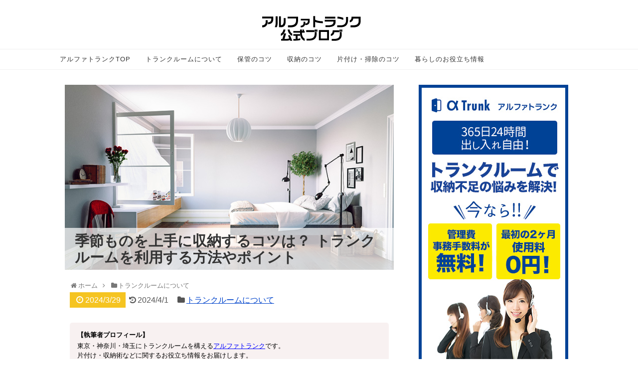

--- FILE ---
content_type: text/html; charset=UTF-8
request_url: https://www.alpha-trunk.jp/blog/?p=766
body_size: 13466
content:
<!DOCTYPE html>
<html lang="ja">
<head>
<meta charset="UTF-8">
<meta property="og:type" content="article">
<meta property="og:description" content="「季節ものを収納するスペースが確保できない」「いつも季節ものがごちゃごちゃになってしまう」など、季節ものの収納で悩んでいる方は多いでしょう。使用期間が限定されている季節ものは、収納場所に困ってしまうものです。自宅に収納しようとしても乱雑に保">
<meta property="og:title" content="季節ものを上手に収納するコツは？ トランクルームを利用する方法やポイント">
<meta property="og:url" content="https://www.alpha-trunk.jp/blog/?p=766">
<meta property="og:image" content="https://www.alpha-trunk.jp/blog/wp-content/themes/simplicity-child/images/og-image.jpg">
<meta property="og:site_name" content="アルファトランク 公式ブログ">
<meta property="og:locale" content="ja_JP">
<meta name="description" content="「季節ものを収納するスペースが確保できない」「いつも季節ものがごちゃごちゃになってしまう」など、季節ものの収納で悩んでいる方は多いでしょう。 使用期間が限定されている季節ものは、収納場所に困ってしまうものです。自宅に収納しようとしても乱雑に保管すれば、次のシーズンで使えなくなってしまいます。そんなときにおすすめなのが">
<meta name="twitter:card" content="summary">
<meta name="twitter:creator" content="@hajime_alpha">
<meta name="twitter:description" content="「季節ものを収納するスペースが確保できない」「いつも季節ものがごちゃごちゃになってしまう」など、季節ものの収納で悩んでいる方は多いでしょう。使用期間が限定されている季節ものは、収納場所に困ってしまうものです。自宅に収納しようとしても乱雑に保">
<meta name="twitter:domain" content="www.alpha-trunk.jp">
<meta name="twitter:image" content="https://www.alpha-trunk.jp/blog/wp-content/themes/simplicity-child/images/og-image.jpg">
<meta name="twitter:site" content="@hajime_alpha">
<meta name="twitter:title" content="季節ものを上手に収納するコツは？ トランクルームを利用する方法やポイント">
<meta name="twitter:url" content="https://www.alpha-trunk.jp/blog/?p=766">
<meta name="viewport" content="width=1280, maximum-scale=1, user-scalable=yes">
<title>季節ものを上手に収納するコツは？ トランクルームを利用する方法やポイント｜アルファトランク</title>
<link rel="dns-prefetch" href="//www.act-system.com">
<link rel="dns-prefetch" href="//www.googletagmanager.com">
<link rel="alternate" type="application/rss+xml" title="アルファトランク 公式ブログ RSS Feed" href="https://www.alpha-trunk.jp/blog/?feed=rss2">
<link rel="alternate" type="application/rss+xml" title="アルファトランク 公式ブログ &raquo; フィード" href="https://www.alpha-trunk.jp/blog/?feed=rss2">
<link rel="alternate" type="application/rss+xml" title="アルファトランク 公式ブログ &raquo; コメントフィード" href="https://www.alpha-trunk.jp/blog/?feed=comments-rss2">
<link rel="pingback" href="https://www.alpha-trunk.jp/blog/xmlrpc.php">
<link rel="EditURI" type="application/rsd+xml" title="RSD" href="https://www.alpha-trunk.jp/blog/xmlrpc.php?rsd">
<link rel="wlwmanifest" type="application/wlwmanifest+xml" href="https://www.alpha-trunk.jp/blog/wp-includes/wlwmanifest.xml">
<link rel="shortlink" href="https://www.alpha-trunk.jp/blog/?p=766">
<link rel="canonical" href="https://www.alpha-trunk.jp/blog/?p=766">
<link rel="stylesheet" href="https://www.alpha-trunk.jp/blog/wp-content/themes/simplicity-child/style.css?20180606">
<link rel="stylesheet" href="https://www.alpha-trunk.jp/blog/wp-content/themes/simplicity/webfonts/css/font-awesome.min.css">
<link rel="stylesheet" href="https://www.alpha-trunk.jp/blog/wp-content/themes/simplicity/webfonts/icomoon/style.css">
<link rel="stylesheet" href="https://www.alpha-trunk.jp/blog/wp-content/themes/simplicity/css/extension.css">
<link rel="stylesheet" href="https://www.alpha-trunk.jp/blog/wp-content/themes/simplicity/css/responsive-pc.css">
<link rel="stylesheet" href="https://www.alpha-trunk.jp/blog/wp-content/themes/simplicity/css/print.css" type="text/css" media="print">
<link rel="stylesheet" id="yarppWidgetCss-css" href="https://www.alpha-trunk.jp/blog/wp-content/plugins/yet-another-related-posts-plugin/style/widget.css" type="text/css" media="all">
<link rel="stylesheet" id="yarppRelatedCss-css" href="https://www.alpha-trunk.jp/blog/wp-content/plugins/yet-another-related-posts-plugin/style/related.css" type="text/css" media="all">
<link rel="stylesheet" id="wordpress-popular-posts-css" href="https://www.alpha-trunk.jp/blog/wp-content/plugins/wordpress-popular-posts/style/wpp.css" type="text/css" media="all">
<style type="text/css" media="all">/*<![CDATA[ */
a {
color:#0044cc;
}
#footer-mobile-buttons a .menu-caption{
font-size: 0.6em;
font-family: "Hiragino Kaku Gothic ProN",Meiryo,sans-serif;
}
.menu-caption-menu::before{
content: 'メニュー';
}
.menu-caption-search::before{
content: '検索';
}
.menu-caption-prev::before{
content: '前へ';
}
.menu-caption-next::before{
content: '次へ';
}
.menu-caption-top::before{
content: 'トップへ';
}
.menu-caption-sidebar::before{
content: 'サイドバー';
}
@media screen and (max-width:639px){
.article br{
display: block;
}
}
.social-count {
display: none !important;
}
.arrow-box {
display: none;
}
#sns-group-top .balloon-btn-set {
width: auto;
}
.entry-content{
margin-left: 0;
}
/* ]]>*/</style>
<script defer type="text/javascript" src="https://www.act-system.com/banner/script.js"></script>
<script async src="https://www.googletagmanager.com/gtag/js?id=G-8LGZHB1NE8"></script>
<script type="text/javascript" src="https://www.alpha-trunk.jp/blog/wp-includes/js/jquery/jquery.js"></script>
<script type="text/javascript" src="https://www.alpha-trunk.jp/blog/wp-includes/js/jquery/jquery-migrate.min.js"></script>
<script type="text/javascript" src="https://www.alpha-trunk.jp/blog/wp-content/themes/simplicity-child/js/jquery.inview.min.js"></script>
<script type="text/javascript">//<![CDATA[
var multipage = '0';var page = '1';var pages = '1';
window.dataLayer = window.dataLayer || [];
function gtag(){dataLayer.push(arguments);}
gtag('js', new Date());
gtag('config', 'G-8LGZHB1NE8');
var xhr = ( window.XMLHttpRequest )
? new XMLHttpRequest()
: new ActiveXObject( "Microsoft.XMLHTTP" ),
url = 'https://www.alpha-trunk.jp/blog/wp-admin/admin-ajax.php',
params = 'action=update_views_ajax&token=90e73306de&id=766';
xhr.open( "POST", url, true );
xhr.setRequestHeader( "Content-type", "application/x-www-form-urlencoded" );
xhr.onreadystatechange = function() {
if ( 4 == xhr.readyState && 200 == xhr.status ) {
if ( window.console && window.console.log ) {
window.console.log( xhr.responseText );
}
}
}
xhr.send( params );
//]]></script>
</head>
  <body class="single single-post postid-766 single-format-standard">
    <div id="container">

      <!-- header -->
      <div id="header" class="clearfix">
        <div id="header-in">

                    <div id="h-top">
            <!-- モバイルメニュー表示用のボタン -->
<div id="mobile-menu">
  <a id="mobile-menu-toggle" href="#"><span class="fa fa-bars fa-2x"></span></a>
</div>

            <div class="alignleft top-title-catchphrase">
              <!-- サイトのタイトル -->
<p id="site-title">
  <a href="https://www.alpha-trunk.jp/blog/"><img src="https://www.alpha-trunk.jp/blog/wp-content/uploads/2018/04/blog_logo.png" alt="アルファトランク 公式ブログ" class="site-title-img" /></a></p>
<!-- サイトの概要 -->
<p id="site-description">
  </p>
            </div>

            <div class="alignright top-sns-follows">
                                                      </div>

          </div><!-- /#h-top -->
        </div><!-- /#header-in -->
      </div><!-- /#header -->

      <!-- Navigation -->
<nav>
<div id="navi">
  	<div id="navi-in">
    <div class="menu-%e3%83%a1%e3%82%a4%e3%83%b3%e3%83%8a%e3%83%93-container"><ul id="menu-%e3%83%a1%e3%82%a4%e3%83%b3%e3%83%8a%e3%83%93" class="menu"><li id="menu-item-41" class="menu-item menu-item-type-custom menu-item-object-custom menu-item-41"><a href="http://www.alpha-trunk.jp/">アルファトランクTOP</a></li>
<li id="menu-item-130" class="menu-item menu-item-type-taxonomy menu-item-object-category current-post-ancestor current-menu-parent current-post-parent menu-item-130"><a href="https://www.alpha-trunk.jp/blog/?cat=6">トランクルームについて</a></li>
<li id="menu-item-348" class="menu-item menu-item-type-taxonomy menu-item-object-category menu-item-348"><a href="https://www.alpha-trunk.jp/blog/?cat=10">保管のコツ</a></li>
<li id="menu-item-346" class="menu-item menu-item-type-taxonomy menu-item-object-category menu-item-346"><a href="https://www.alpha-trunk.jp/blog/?cat=11">収納のコツ</a></li>
<li id="menu-item-131" class="menu-item menu-item-type-taxonomy menu-item-object-category menu-item-131"><a href="https://www.alpha-trunk.jp/blog/?cat=8">片付け・掃除のコツ</a></li>
<li id="menu-item-132" class="menu-item menu-item-type-taxonomy menu-item-object-category menu-item-132"><a href="https://www.alpha-trunk.jp/blog/?cat=9">暮らしのお役立ち情報</a></li>
</ul></div>  </div><!-- /#navi-in -->
</div><!-- /#navi -->
</nav>
<!-- /Navigation -->
      <!-- 本体部分 -->
      <div id="body">
        <div id="body-in">

          
          <!-- main -->
          <div id="main">


  <div id="post-766" class="post-766 post type-post status-publish format-standard hentry category-6" data-author="アルファトランク">
  <div class="article">

  <div class="eye-catch">
	  		<img src="/blog/wp-content/themes/simplicity-child/images/common-image.jpg">
	  
  <h1 class="entry-title">		季節ものを上手に収納するコツは？ トランクルームを利用する方法やポイント	   </h1>
  </div>




  
  <div id="breadcrumb" class="breadcrumb-category" itemscope itemtype="https://schema.org/BreadcrumbList"><div class="breadcrumb-home" itemscope itemtype="https://schema.org/ListItem" itemprop="itemListElement"><span class="fa fa-home fa-fw"></span><a href="https://www.alpha-trunk.jp/blog" itemprop="item"><span itemprop="name">ホーム</span></a><meta itemprop="position" content="1" /><span class="sp"><span class="fa fa-angle-right"></span></span></div><div itemscope itemtype="https://schema.org/ListItem" itemprop="itemListElement"><span class="fa fa-folder fa-fw"></span><a href="https://www.alpha-trunk.jp/blog/?cat=6" itemprop="item"><span itemprop="name">トランクルームについて</span></a><meta itemprop="position" content="2" /></div></div><!-- /#breadcrumb -->
  <p class="post-meta">
	      <span class="post-date"><span class="fa fa-clock-o fa-fw"></span><time class="entry-date date published" datetime="2024-03-29T16:24:04+00:00">2024/3/29</time></span>
        <span class="post-update"><span class="fa fa-history fa-fw"></span><span class="entry-date date updated">2024/4/1</span></span>
  		<span class="category"><i class="fa fa-folder fa-fw"></i><a href="https://www.alpha-trunk.jp/blog/?cat=6" rel="category">トランクルームについて</a></span>
	
	
	  </p>


  
  <div id="sns-group-top" class="sns-group sns-group-top">
<div class="sns-buttons sns-buttons-pc">
    <ul class="snsb snsb-balloon clearfix">
        <li class="balloon-btn twitter-balloon-btn">
      <span class="balloon-btn-set">
        <span class="arrow-box">
          <a href="//twitter.com/search?q=https%3A%2F%2Fwww.alpha-trunk.jp%2Fblog%2F%3Fp%3D766" target="blank" class="arrow-box-link twitter-arrow-box-link" rel="nofollow">
            <span class="social-count twitter-count"><span class="fa fa-comments"></span><!-- <span class="fa fa-spinner fa-pulse"></span> --></span>
          </a>
        </span>
        <a href="//twitter.com/share?text=%E5%AD%A3%E7%AF%80%E3%82%82%E3%81%AE%E3%82%92%E4%B8%8A%E6%89%8B%E3%81%AB%E5%8F%8E%E7%B4%8D%E3%81%99%E3%82%8B%E3%82%B3%E3%83%84%E3%81%AF%EF%BC%9F+%E3%83%88%E3%83%A9%E3%83%B3%E3%82%AF%E3%83%AB%E3%83%BC%E3%83%A0%E3%82%92%E5%88%A9%E7%94%A8%E3%81%99%E3%82%8B%E6%96%B9%E6%B3%95%E3%82%84%E3%83%9D%E3%82%A4%E3%83%B3%E3%83%88&amp;url=https%3A%2F%2Fwww.alpha-trunk.jp%2Fblog%2F%3Fp%3D766" target="blank" class="balloon-btn-link twitter-balloon-btn-link" rel="nofollow">
          <span class="icon-twitter"></span>
        </a>
      </span>
    </li>
            <li class="balloon-btn facebook-balloon-btn">
      <span class="balloon-btn-set">
        <span class="arrow-box">
          <a href="//www.facebook.com/sharer/sharer.php?u=https://www.alpha-trunk.jp/blog/?p=766&amp;t=%E5%AD%A3%E7%AF%80%E3%82%82%E3%81%AE%E3%82%92%E4%B8%8A%E6%89%8B%E3%81%AB%E5%8F%8E%E7%B4%8D%E3%81%99%E3%82%8B%E3%82%B3%E3%83%84%E3%81%AF%EF%BC%9F+%E3%83%88%E3%83%A9%E3%83%B3%E3%82%AF%E3%83%AB%E3%83%BC%E3%83%A0%E3%82%92%E5%88%A9%E7%94%A8%E3%81%99%E3%82%8B%E6%96%B9%E6%B3%95%E3%82%84%E3%83%9D%E3%82%A4%E3%83%B3%E3%83%88" target="blank" class="arrow-box-link facebook-arrow-box-link" rel="nofollow">
            <span class="social-count facebook-count"><span class="fa fa-spinner fa-pulse"></span></span>
          </a>
        </span>
        <a href="//www.facebook.com/sharer/sharer.php?u=https://www.alpha-trunk.jp/blog/?p=766&amp;t=%E5%AD%A3%E7%AF%80%E3%82%82%E3%81%AE%E3%82%92%E4%B8%8A%E6%89%8B%E3%81%AB%E5%8F%8E%E7%B4%8D%E3%81%99%E3%82%8B%E3%82%B3%E3%83%84%E3%81%AF%EF%BC%9F+%E3%83%88%E3%83%A9%E3%83%B3%E3%82%AF%E3%83%AB%E3%83%BC%E3%83%A0%E3%82%92%E5%88%A9%E7%94%A8%E3%81%99%E3%82%8B%E6%96%B9%E6%B3%95%E3%82%84%E3%83%9D%E3%82%A4%E3%83%B3%E3%83%88" target="blank" class="balloon-btn-link facebook-balloon-btn-link" rel="nofollow">
          <span class="icon-facebook"></span>
        </a>
      </span>
    </li>
                <li class="balloon-btn hatena-balloon-btn">
      <span class="balloon-btn-set">
        <span class="arrow-box">
          <a href="http://b.hatena.ne.jp/entry/www.alpha-trunk.jp/blog/?p=766" target="blank" class="arrow-box-link hatena-arrow-box-link" rel="nofollow">
            <span class="social-count hatebu-count"><span class="fa fa-spinner fa-pulse"></span></span>
          </a>
        </span>
        <a href="//b.hatena.ne.jp/add?mode=confirm&amp;url=https://www.alpha-trunk.jp/blog/?p=766&amp;title=%E5%AD%A3%E7%AF%80%E3%82%82%E3%81%AE%E3%82%92%E4%B8%8A%E6%89%8B%E3%81%AB%E5%8F%8E%E7%B4%8D%E3%81%99%E3%82%8B%E3%82%B3%E3%83%84%E3%81%AF%EF%BC%9F+%E3%83%88%E3%83%A9%E3%83%B3%E3%82%AF%E3%83%AB%E3%83%BC%E3%83%A0%E3%82%92%E5%88%A9%E7%94%A8%E3%81%99%E3%82%8B%E6%96%B9%E6%B3%95%E3%82%84%E3%83%9D%E3%82%A4%E3%83%B3%E3%83%88" target="blank" class="balloon-btn-link hatena-balloon-btn-link" rel="nofollow">
          <span class="icon-hatena"></span>
        </a>
      </span>
    </li>
                          </ul>
</div>
</div>
<div class="clear"></div>

  	<div id="widget-over-article" class="widgets">
	<div id="text-13" class="widget-over-article widget_text">			<div class="textwidget"><div class="profileBox">
<div class="profile_text"><p class="tCenter"><strong>【執筆者プロフィール】</strong></p>
<p>東京・神奈川・埼玉にトランクルームを構える<a href="https://www.alpha-trunk.jp">アルファトランク</a>です。</br>片付け・収納術などに関するお役立ち情報をお届けします。</p>
</div>
</div></div>
		</div>	</div>
  

  <div id="the-content">
  
<p>「季節ものを収納するスペースが確保できない」「いつも季節ものがごちゃごちゃになってしまう」など、季節ものの収納で悩んでいる方は多いでしょう。</p>
<p>使用期間が限定されている季節ものは、収納場所に困ってしまうものです。自宅に収納しようとしても乱雑に保管すれば、次のシーズンで使えなくなってしまいます。そんなときにおすすめなのが、トランクルームです。</p>
<p>本記事では、季節ものを収納するコツやトランクルームの利用について詳しく説明します。</p>
<ol>
	<li><a class="indexBtn" href="#h-766-1">季節もののアイテムと収納の課題について</a></li>
	<li><a class="indexBtn" href="#h-766-2">季節ものの収納アイデアを紹介</a></li>
	<li><a class="indexBtn" href="#h-766-3">トランクルームを活用する方法も</a></li>
	<li><a class="indexBtn" href="#h-766-4">アルファトランクのトランクルームサービス</a></li>
	<li><a class="indexBtn" href="#h-766-5">季節ものの収納に関してよくある質問</a></li>
</ol>
<p>この記事を読むことで、トランクルームを活用する方法や収納術も分かります。悩んでいる方はぜひ参考にしてください。</p>
<p></p>
<div class="readmoreBox splitBox"><a href="#" class="readmoreBtn split-btn " data-split-id="split-766-1">記事の続きを読む</a></div><div class="readmoreWrap fixHeight split-766-1"><h2 id="h-766-1" class="titleNumber1">1．季節もののアイテムと収納の課題について</h2>
<p>まずは、季節もののアイテムと収納の課題をチェックしましょう。</p>
<h3 class="titleNumber1">置き場所がない</h3>
<p>季節ものの収納で1番の課題といえるのが、置き場所がないという点です。たとえば、夏に大活躍する扇風機やサーキュレーターは、夏の時期は外に出して使うことが多いでしょう。けれども、そのほかのシーズンでは使用する機会がほとんどないため、ほかの場所へ収納することになります。その場合、押し入れやクローゼットなどの収納場所に、扇風機が入るスペースがあるかどうかが問題になるというわけです。置き場所がないからといって、生活空間に置きっぱなしにするわけにもいきません。</p>
<h3 class="titleNumber1">出し入れするのが面倒</h3>
<p>扇風機、こたつ、ストーブなど、季節ものはかさばりやすく、重いものがたくさんあります。使用しない時期は、季節ものを邪魔にならない場所へ収納する方が多いでしょう。オフシーズン中は邪魔にならない場所だとしても、いざシーズン前に出そうとすると、出し入れするのが難しくなります。特に、クローゼットや押し入れなどの奥の位置、高い位置に収納している場合は、出し入れが重労働です。出し入れするのが面倒で、季節ものを適当な場所へ保管している方は多いのではないでしょうか。</p>
<h3 class="titleNumber1">品質管理や保管環境の維持が難しい</h3>
<p>季節ものの中には、直射日光や湿気に弱いものもあります。特に、電化製品は湿気がたまりやすく、水気が多い場所では保管できません。収納スペースがないからといって、適当な場所に保管しておくと故障の原因になるので注意が必要です。また、自宅での品質管理や適切な保管環境の維持が困難な場合は、空調管理が整っているトランクルームを利用する方法があります。後ほど、【3．トランクルームを活用する方法も】で詳しく説明するので、ぜひチェックしてください。</p>
<div class="related-link-box"><div class="related-link-item"><span>関連記事</span><a href="https://www.alpha-trunk.jp/blog/?p=83" rel="bookmark" title="快適そうに見えてもダメ？ トランクルームに住むことはできる？">快適そうに見えてもダメ？ トランクルームに住むことはできる？ </a></div><div class="related-link-item"><span>関連記事</span><a href="https://www.alpha-trunk.jp/blog/?p=763" rel="bookmark" title="トランクルームはもったいない？ 主なメリットやおすすめの活用方法！">トランクルームはもったいない？ 主なメリットやおすすめの活用方法！ </a></div></div><h2 id="h-766-2" class="titleNumber2">2．季節ものの収納アイデアを紹介</h2>
<p>ここでは、季節ものの収納アイデアをいくつか紹介します。</p>
<h3 class="titleNumber2">元箱を利用する</h3>
<p>季節ものを収納するポイントとして、元箱を利用する方法があります。購入時に付いてきた箱は、なるべく取っておきましょう。元箱は商品のサイズに合っているので、新しい収納ケースや収納グッズを使用するよりもコンパクトに保管できます。特に、ひな人形や五月人形、七夕用品、お盆用品、クリスマスグッズなどは元箱が便利です。どうしても見た目が気になったり、元箱が敗れたりしている場合は、代用できる収納ボックスを活用してください。</p>
<p>圧縮袋を活用する</p>
<p>かさばりやすい衣類や布団などは、圧縮袋を活用するのがおすすめです。圧縮袋を用いることで省スペースでの保管が楽になるほか、収納スペースが半分以下になります。ただし、素材によっては圧縮すると傷んでしまうものもあるので、事前の確認が必要です。なお、圧縮できるものと圧縮できないものの一部を下記にまとめました。ぜひ参考にしてください。</p>
<p><strong>圧縮できるもの</strong></p>
<ul>
	<li>棉のかけ布団・敷き布団・肌かけ布団・座布団</li>
	<li>こたつ布団</li>
	<li>毛布</li>
	<li>シーツ</li>
	<li>敷きパッド</li>
	<li>冬物のニット・セーターなど</li>
</ul>
<p><strong>圧縮できないもの</strong></p>
<ul>
	<li>羽毛布団・羽毛肌かけ布団</li>
	<li>ウレタン素材の敷き布団</li>
	<li>機能性マットレス</li>
	<li>そばがら枕</li>
	<li>ウレタン素材の枕など</li>
</ul>
<h3 class="titleNumber2">細かいものはまとめる</h3>
<p>冠婚葬祭など、使用シーンが限られているものは、ひとつにまとめて収納するのもポイントのひとつです。たとえば、結婚式などで使用するアクセサリーやドレス、葬式で身につけるものなど、ひとつにまとめることであちこち探しまわる手間が省けます。特に、冠婚葬祭に使用するものは使用シーンが限られているので、長期間保管するケースがほとんどです。久しぶりに取り出したらカビが生えていた、ということがないように保管環境を整える必要があります。</p>
<h3 class="titleNumber2">キャスター付きラックを使用する</h3>
<p>収納グッズを上手に活用するのも、季節ものを上手に収納するコツです。収納ボックスや収納ケースなどさまざまなグッズがありますが、中でもキャスター付きラックがあらゆるシーンで活用できるでしょう。たとえば、夏用の布団やシーツ、ラグなど模様替えで使い分けるとき、キャスター付きラックを使用することで移動しやすくなります。取り出しにくいという問題が解消できるほか、そのときの状況で簡単に移動できるのでスッキリ収納できるでしょう。</p>
<div class="readmoreBox splitBox"><a href="#" class="readmoreBtn split-btn " data-split-id="split-766-2">記事の続きを読む</a></div></div><div class="readmoreWrap fixHeight split-766-2"><h2 id="h-766-3" class="titleNumber3">3．トランクルームを活用する方法も</h2>
<p>ここでは、トランクルームを活用する方法とポイントを解説します。</p>
<h3 class="titleNumber3">自宅の収納スペースに余裕が生まれる</h3>
<p>季節ものを収納する余裕がない場合は、トランクルームの利用を検討してみてはいかがでしょうか。トランクルームとは、一定の空間が使用できるレンタルルームのことです。自宅以外の場所で荷物を預けることができるため、トランクルームを利用すると自宅の収納スペースに余裕が生まれます。特に、夏のキャンプ用品やスノーボードなど冬季アイテムは、大きくスペースを取りがちです。トランクルームを利用すれば、置き場所問題が解決できます。</p>
<h3 class="titleNumber3">空調設備・防犯設備が整っている</h3>
<p>トランクルームといえば、空き地などに設置されているコンテナをイメージする方が多いのではないでしょうか。最近では、ビルの一角を利用した屋内型のトランクルームが各地に登場しています。屋内型のトランクルームは、空調設備や防犯設備が整っているため、品質管理が困難なものでも安心して収納できるでしょう。</p>
<h3 class="titleNumber3">自宅近くのトランクルームを借りる</h3>
<p>季節ものの収納場所にトランクルームを利用する場合、できるだけ自宅近くのトランクルームを借りるのがおすすめです。自宅から離れている場所のトランクルームをレンタルしてしまうと、必要なものを取り出すために時間と手間がかかります。特に、季節ものはサイズが大きく、重いものも多いので、取り出しやすい場所のトランクルームを選ぶのがポイントです。また、トランクルームの近くに駐車場があるかどうかもチェックしておきましょう。</p>
<h3 class="titleNumber3">月額料金や設備などを確認する</h3>
<p>トランクルームを借りる場合は、月額料金や設備の確認などもしっかりと確認しておく必要があります。運営業者によって異なりますが、ほとんどのトランクルームは月額制です。月々の使用量を支払い続けることになるため、毎月負担のかからない料金で借りられるところを選びましょう。なお、月額料金はトランクルームの大きさや立地、設備の有無などで異なります。運営業者の中には、高額な初期費用がかかるところもあるので、事前の確認が必要です。</p>
<div class="related-link-box"><div class="related-link-item"><span>関連記事</span><a href="https://www.alpha-trunk.jp/blog/?p=755" rel="bookmark" title="自宅整理でトランクルームを利用するポイント、注意点などを徹底解説！">自宅整理でトランクルームを利用するポイント、注意点などを徹底解説！ </a></div><div class="related-link-item"><span>関連記事</span><a href="https://www.alpha-trunk.jp/blog/?p=747" rel="bookmark" title="トランクルームに入れてはいけないものは？ トランクルームを選ぶポイントも紹介">トランクルームに入れてはいけないものは？ トランクルームを選ぶポイントも紹介 </a></div></div><h2 id="h-766-4" class="titleNumber4">4．アルファトランクのトランクルームサービス</h2>
<p>ここでは、<a href="https://www.alpha-trunk.jp/" data-cke-saved-href="https://www.alpha-trunk.jp">アルファトランク</a>のトランクルームサービスを紹介します。</p>
<h3 class="titleNumber4">都内を中心にトランクルームを運営</h3>
<p>アルファトランクは、東京・神奈川・埼玉にある63個のトランクルームを運営しています。季節ものはもちろんのこと、趣味用品やスポーツ用品、書籍なども収納可能です。どのトランクルームも車や電車など交通機関を利用してのアクセスがよく、いつでも手軽に利用できます。現地見学も行っているので、まずはホームページで気になるトランクルームをチェックした上でお問い合わせください。</p>
<h3 class="titleNumber4">設備が充実しているトランクルームが多数</h3>
<p>アルファトランクのトランクルームは、設備が充実しています。スタッフが定期的に巡回しているほか、警備保障会社のサービスを導入しているのでセキュリティ面も安心です。清潔感のある空間で収納できるのはもちろん、トランクルームの中には通路幅が100cmと大きな荷物でも台車で運搬できるところがあります。また、空調管理も整っているため、湿気が弱いものなど繊細なアイテムでも安心して収納できるでしょう。</p>
<h3 class="titleNumber4">トリプルキャンペーンを実施中</h3>
<p>現在、アルファトランクでは、費用がお得になるトリプルキャンペーンを実施しています。6か月以上利用する場合は使用料最初の2か月が無料になり、契約が終了するまで使用料10～40%オフ、契約時の事務手数料も無料です。ただし、キャンペーンの適用内容はトランクルームによって異なるため、詳細はホームページをご覧ください。また、アルファトランクは月々の支払いに管理費は不要です。ほかのトランクルームよりも、お得に利用できます。</p>
<h3 class="titleNumber4">早ければ翌日から使用可能</h3>
<p>トランクルーム業者の中には、使用できる状態になるまで時間がかかるところもありますが、アルファトランクは早ければ翌日から使用可能です。短期間から長期間の利用まで受け付けているので、ぜひ一度お問い合わせください。なお、申し込みから契約までの流れは下記のとおりです。</p>
<ol>
	<li>ホームページで希望トランクルームの空室状況を確認する</li>
	<li>メールまたは電話で問い合わせをする</li>
	<li>申込書・契約にあたっての確認事項書面を、メールまたはFAXで受け取る</li>
	<li>申込書と本人確認書類を一緒に、メールまたはFAXで返送する</li>
	<li>契約担当者からの連絡後、精算書をメールまたはFAXで受け取る</li>
	<li>指定された口座へ入金する</li>
	<li>入金確認後、送付されるカギ・契約書・口座引落依頼書を受け取る</li>
	<li>同封されている返信用封筒に契約書1部・口座引落依頼書・本人確認書類（コピー）を入れて返送する</li>
</ol>
<div class="readmoreBox splitBox"><a href="#" class="readmoreBtn split-btn lastBtn" data-split-id="split-766-3">記事の続きを読む</a></div></div><div class="readmoreWrap fixHeight split-766-3"><h2 id="h-766-5" class="titleNumber5">5．季節ものの収納に関してよくある質問</h2>
<p>季節ものの収納に関する質問を5つピックアップしてみました。</p>
<p><strong>Q．季節ものを収納する前にすべきことは？</strong><br />A．キレイに掃除することです。特に、家電製品はホコリに弱い傾向があるため、ホコリや汚れはしっかりと拭き取っておきましょう。保管場所に関しても、できるだけホコリが発生しない場所が好ましいです。たとえ、設備が整っている保管環境だとしても、汚れやホコリが付着したまま収納するとカビが発生したり、虫食いの被害に遭（あ）ったりする可能性があります。</p>
<p><strong>Q．収納スペースに余裕を持たせるコツは？</strong><br />A．収納グッズを活用する方法もありますが、何よりも使用していないものや不要なものを処分することが大切です。断捨離を行えば、収納スペースにも余裕が生まれるでしょう。クローゼットや押し入れの中をチェックし、何が必要で不要なのかを確認しながら整理整頓してください。季節の変わり目に整理整頓することを意識付けられれば、より効率的に季節ものも収納できるはずです。</p>
<p><strong>Q．季節ものを収納する場所は？</strong><br />A．自宅で収納する場合は、クローゼットや押し入れ、屋根裏部屋、倉庫などに季節ものを保管することになるでしょう。スポーツ用品やキャンプ用品などのアウトドア関連は、室内に入れると汚れてしまうため、倉庫に保管するのがおすすめです。</p>
<p><strong>Q．トランクルームの使用料はいくらぐらいか？</strong><br />A．トランクルームの大きさや設備の有無などで異なりますが、だいたい3,000～10,000円です。立地がよく、設備が整っているトランクルームであるほど、月額の使用料が高くなります。トランクルームを選ぶ際は、預けたい荷物の量と併せて、立地や設備の有無もチェックしておきましょう。</p>
<p><strong>Q．トランクルーム業者選びのポイントは？</strong><br />A．トランクルーム業者選びで悩んだ際は、下記のポイントに注目するといいでしょう。</p>
<ul>
	<li>トランクルームの種類が充実しているか</li>
	<li>空調設備や防犯設備が整っているか</li>
	<li>料金が明確になっているか</li>
	<li>スタッフの対応が丁寧でスピーディーか</li>
	<li>トランクルームの詳細がホームページ等に掲載されているか</li>
	<li>口コミや評判がいいか</li>
</ul>
<div class="related-link-box"><div class="related-link-item"><span>関連記事</span><a href="https://www.alpha-trunk.jp/blog/?p=732" rel="bookmark" title="トランクルームの活用術が知りたい！ スペースを上手に利用するコツ">トランクルームの活用術が知りたい！ スペースを上手に利用するコツ </a></div><div class="related-link-item"><span>関連記事</span><a href="https://www.alpha-trunk.jp/blog/?p=661" rel="bookmark" title="トランクルームに収納するコツを紹介！ 利用時の注意点も解説">トランクルームに収納するコツを紹介！ 利用時の注意点も解説 </a></div></div><h2 id="h-766-6" class="titleNumber6">まとめ</h2>
<p>季節ものはかさばりやすく、重く、大きいものが多いので自宅の収納スペースでは管理しきれません。置き場所がないと悩んでいる方は、ぜひトランクルームをご利用ください。屋内型トランクルームは空調設備や防犯設備が整っているため、安心して収納できます。なお、アルファトランクでは現在、トリプルキャンペーンを実施中です。お得な料金でトランクルームが利用できるので、ぜひ一度チェックしてください。</p>
</div>  </div>

  
    <!-- 文章下広告 -->
                  
  <div id="sns-group" class="sns-group sns-group-bottom">
  <div class="sns-buttons sns-buttons-pc">
    <ul class="snsb snsb-balloon clearfix">
        <li class="balloon-btn twitter-balloon-btn">
      <span class="balloon-btn-set">
        <span class="arrow-box">
          <a href="//twitter.com/search?q=https%3A%2F%2Fwww.alpha-trunk.jp%2Fblog%2F%3Fp%3D766" target="blank" class="arrow-box-link twitter-arrow-box-link" rel="nofollow">
            <span class="social-count twitter-count"><span class="fa fa-comments"></span><!-- <span class="fa fa-spinner fa-pulse"></span> --></span>
          </a>
        </span>
        <a href="//twitter.com/share?text=%E5%AD%A3%E7%AF%80%E3%82%82%E3%81%AE%E3%82%92%E4%B8%8A%E6%89%8B%E3%81%AB%E5%8F%8E%E7%B4%8D%E3%81%99%E3%82%8B%E3%82%B3%E3%83%84%E3%81%AF%EF%BC%9F+%E3%83%88%E3%83%A9%E3%83%B3%E3%82%AF%E3%83%AB%E3%83%BC%E3%83%A0%E3%82%92%E5%88%A9%E7%94%A8%E3%81%99%E3%82%8B%E6%96%B9%E6%B3%95%E3%82%84%E3%83%9D%E3%82%A4%E3%83%B3%E3%83%88&amp;url=https%3A%2F%2Fwww.alpha-trunk.jp%2Fblog%2F%3Fp%3D766" target="blank" class="balloon-btn-link twitter-balloon-btn-link" rel="nofollow">
          <span class="icon-twitter"></span>
        </a>
      </span>
    </li>
            <li class="balloon-btn facebook-balloon-btn">
      <span class="balloon-btn-set">
        <span class="arrow-box">
          <a href="//www.facebook.com/sharer/sharer.php?u=https://www.alpha-trunk.jp/blog/?p=766&amp;t=%E5%AD%A3%E7%AF%80%E3%82%82%E3%81%AE%E3%82%92%E4%B8%8A%E6%89%8B%E3%81%AB%E5%8F%8E%E7%B4%8D%E3%81%99%E3%82%8B%E3%82%B3%E3%83%84%E3%81%AF%EF%BC%9F+%E3%83%88%E3%83%A9%E3%83%B3%E3%82%AF%E3%83%AB%E3%83%BC%E3%83%A0%E3%82%92%E5%88%A9%E7%94%A8%E3%81%99%E3%82%8B%E6%96%B9%E6%B3%95%E3%82%84%E3%83%9D%E3%82%A4%E3%83%B3%E3%83%88" target="blank" class="arrow-box-link facebook-arrow-box-link" rel="nofollow">
            <span class="social-count facebook-count"><span class="fa fa-spinner fa-pulse"></span></span>
          </a>
        </span>
        <a href="//www.facebook.com/sharer/sharer.php?u=https://www.alpha-trunk.jp/blog/?p=766&amp;t=%E5%AD%A3%E7%AF%80%E3%82%82%E3%81%AE%E3%82%92%E4%B8%8A%E6%89%8B%E3%81%AB%E5%8F%8E%E7%B4%8D%E3%81%99%E3%82%8B%E3%82%B3%E3%83%84%E3%81%AF%EF%BC%9F+%E3%83%88%E3%83%A9%E3%83%B3%E3%82%AF%E3%83%AB%E3%83%BC%E3%83%A0%E3%82%92%E5%88%A9%E7%94%A8%E3%81%99%E3%82%8B%E6%96%B9%E6%B3%95%E3%82%84%E3%83%9D%E3%82%A4%E3%83%B3%E3%83%88" target="blank" class="balloon-btn-link facebook-balloon-btn-link" rel="nofollow">
          <span class="icon-facebook"></span>
        </a>
      </span>
    </li>
                <li class="balloon-btn hatena-balloon-btn">
      <span class="balloon-btn-set">
        <span class="arrow-box">
          <a href="http://b.hatena.ne.jp/entry/www.alpha-trunk.jp/blog/?p=766" target="blank" class="arrow-box-link hatena-arrow-box-link" rel="nofollow">
            <span class="social-count hatebu-count"><span class="fa fa-spinner fa-pulse"></span></span>
          </a>
        </span>
        <a href="//b.hatena.ne.jp/add?mode=confirm&amp;url=https://www.alpha-trunk.jp/blog/?p=766&amp;title=%E5%AD%A3%E7%AF%80%E3%82%82%E3%81%AE%E3%82%92%E4%B8%8A%E6%89%8B%E3%81%AB%E5%8F%8E%E7%B4%8D%E3%81%99%E3%82%8B%E3%82%B3%E3%83%84%E3%81%AF%EF%BC%9F+%E3%83%88%E3%83%A9%E3%83%B3%E3%82%AF%E3%83%AB%E3%83%BC%E3%83%A0%E3%82%92%E5%88%A9%E7%94%A8%E3%81%99%E3%82%8B%E6%96%B9%E6%B3%95%E3%82%84%E3%83%9D%E3%82%A4%E3%83%B3%E3%83%88" target="blank" class="balloon-btn-link hatena-balloon-btn-link" rel="nofollow">
          <span class="icon-hatena"></span>
        </a>
      </span>
    </li>
                          </ul>
</div>

    </div>

  <div id="text-11" class="widget-under-sns-buttons widget_text">			<div class="textwidget"><center class="blogDeviceBanner" style="margin-top: 20px;"><a href="/" onclick="ga('send', 'event', 'ブログ_記事下_バナー', 'Click');" target="_blank">
<img src="https://www.alpha-trunk.jp/blog/wp-content/uploads/2017/01/blog_body_bottom_banner_01.jpg" alt="トランクルームで収納不足の悩みを解決！" /></a>
</center></div>
		</div>
  <div class='yarpp-related'>
<h3>関連記事</h3><ol>
<li><a href="https://www.alpha-trunk.jp/blog/?p=83" rel="bookmark" title="快適そうに見えてもダメ？ トランクルームに住むことはできる？">快適そうに見えてもダメ？ トランクルームに住むことはできる？ </a></li>
<li><a href="https://www.alpha-trunk.jp/blog/?p=763" rel="bookmark" title="トランクルームはもったいない？ 主なメリットやおすすめの活用方法！">トランクルームはもったいない？ 主なメリットやおすすめの活用方法！ </a></li>
<li><a href="https://www.alpha-trunk.jp/blog/?p=755" rel="bookmark" title="自宅整理でトランクルームを利用するポイント、注意点などを徹底解説！">自宅整理でトランクルームを利用するポイント、注意点などを徹底解説！ </a></li>
<li><a href="https://www.alpha-trunk.jp/blog/?p=747" rel="bookmark" title="トランクルームに入れてはいけないものは？ トランクルームを選ぶポイントも紹介">トランクルームに入れてはいけないものは？ トランクルームを選ぶポイントも紹介 </a></li>
<li><a href="https://www.alpha-trunk.jp/blog/?p=732" rel="bookmark" title="トランクルームの活用術が知りたい！ スペースを上手に利用するコツ">トランクルームの活用術が知りたい！ スペースを上手に利用するコツ </a></li>
<li><a href="https://www.alpha-trunk.jp/blog/?p=661" rel="bookmark" title="トランクルームに収納するコツを紹介！ 利用時の注意点も解説">トランクルームに収納するコツを紹介！ 利用時の注意点も解説 </a></li>
<li><a href="https://www.alpha-trunk.jp/blog/?p=461" rel="bookmark" title="トランクルームの活用術を知りたい方へ～メリット・デメリット・活用例～">トランクルームの活用術を知りたい方へ～メリット・デメリット・活用例～ </a></li>
<li><a href="https://www.alpha-trunk.jp/blog/?p=391" rel="bookmark" title="トランクルームは収納に便利！利用前に知っておきたいトラブルやカビ">トランクルームは収納に便利！利用前に知っておきたいトラブルやカビ </a></li>
<li><a href="https://www.alpha-trunk.jp/blog/?p=370" rel="bookmark" title="貸し倉庫を上手にレンタルしたい！！物件や業者の選び方のコツとは？">貸し倉庫を上手にレンタルしたい！！物件や業者の選び方のコツとは？ </a></li>
<li><a href="https://www.alpha-trunk.jp/blog/?p=776" rel="bookmark" title="板橋区でトランクルームを借りたい方！ 満足度抜群の物件を探す方法！">板橋区でトランクルームを借りたい方！ 満足度抜群の物件を探す方法！ </a></li>
</ol>
</div>

  


  <p class="footer-post-meta">

		<span class="post-tag"></span>
		
	
	
	  </p>

  </div><!-- .article -->
    <hr class="sep" />
  </div><!-- .post -->
      <section id="under-entry-body">

      


        <!-- 広告 -->
                  
      
      <!-- post navigation -->
<div class="navigation">
      <div class="prev"><a href="https://www.alpha-trunk.jp/blog/?p=765" rel="prev"><span class="fa fa-arrow-left fa-2x pull-left"></span>トランクルームのカビ対策は？ 効果的な予防法と生えたときの対処法！</a></div>
      <div class="next"><a href="https://www.alpha-trunk.jp/blog/?p=768" rel="next"><span class="fa fa-arrow-right fa-2x pull-left"></span>港区住民必見！スペース不足を解消するトランクルームの選び方</a></div>
  </div>
<!-- /post navigation -->
      <!-- comment area -->
<div id="comment-area">
			</div>
<!-- /comment area -->      </section>
    

          </div><!-- /#main -->
        <!-- sidebar -->
<aside>
<div id="sidebar">
    
  <div id="sidebar-widget">
  <!-- ウイジェット -->
  <div id="text-10" class="widget widget_text">			<div class="textwidget"><div class="sitelink" style="text-align:center">
<a href="https://www.alpha-trunk.jp/" onclick="ga('send', 'event', 'ブログ_サイド_バナー', 'Click');" target="_blank"><img src="https://www.alpha-trunk.jp/blog/wp-content/uploads/2017/01/blog_side_banner_01.jpg" alt="トランクルームで収納不足の悩みを解決！" /></a>
</div></div>
		</div><div id="text-7" class="widget widget_text"><h4 class="widgettitle">トランクルーム物件一覧</h4>			<div class="textwidget"><div class="bukkenlist">
<p>アルファトランクのトランクルーム物件を地域別にご紹介いたします。</P>
<ul>
<li><a href="/gaiyou_shibuya.html">渋谷区のトランクルーム一覧</a></li>
<li><a href="/gaiyou_minato.html">港区のトランクルーム一覧</a></li>
<li><a href="/gaiyou_chuo.html">中央区のトランクルーム一覧</a></li>
<li><a href="/gaiyou_setagaya.html">世田谷区のトランクルーム一覧</a></li>
<li><a href="/gaiyou_shinagawa.html">品川区のトランクルーム一覧</a></li>
<li><a href="/gaiyou_chiyoda.html">千代田区のトランクルーム一覧</a></li>
<li><a href="/gaiyou_shinjyuku.html">新宿区のトランクルーム一覧</a></li>
<li><a href="/gaiyou_sumida.html">墨田区のトランクルーム一覧</a></li>
<li><a href="/gaiyou_itabashi.html">板橋区のトランクルーム一覧</a></li>
<li><a href="/gaiyou_kanagawa.html">神奈川エリアのトランクルーム一覧</a></li>
</ul>
</div></div>
		</div><div id="text-8" class="widget widget_text"><h4 class="widgettitle">関連事業</h4>			<div class="textwidget"><p><a href="https://gws-takumi.jp/" target="_blank" style="display: inline-block; margin-top: 0;">新宿のリラクゼーションマッサージサロン<br />
『匠ほぐしShinjuku』</a><br />
<a href="https://gws-takumi.jp/" target="_blank"><br />
  <img src="https://www.alpha-trunk.jp/blog/wp-content/uploads/2024/09/fa302cbc9836a8e5c9f942264587c61c.png" alt="リンク画像" style="vertical-align: middle; margin-bottom: 0;"><br />
</a><br />
<a href="https://www.instagram.com/takumi.hogushi.shinjuku" target="_blank"><br />
  <img src="https://www.alpha-trunk.jp/blog/wp-content/uploads/2024/09/94b364981c1d30fe3ce03f5c315c632a.png" alt="Instagramリンク画像"><br />
</a></p>
</div>
		</div>
<!-- WordPress Popular Posts Plugin v3.2.1 [W] [daily] [views] [regular] -->
<div id="wpp-2" class="widget popular-posts">
<h4 class="widgettitle">人気の記事</h4>
<ul class="wpp-list">
<li><a href="https://www.alpha-trunk.jp/blog/?p=529" title="ドラムセットの保管・収納はどうする？ 最適な方法教えます！" target="_self"></a> <a href="https://www.alpha-trunk.jp/blog/?p=529" title="ドラムセットの保管・収納はどうする？ 最適な方法教えます！" class="wpp-post-title" target="_self">ドラムセットの保管・収納はどうする？ 最適な方法教えます！</a>  <span class="post-stats"></span> </li>
<li><a href="https://www.alpha-trunk.jp/blog/?p=362" title="絨毯やカーペットに付着した汚れはどうする？染み抜きの方法をご紹介" target="_self"></a> <a href="https://www.alpha-trunk.jp/blog/?p=362" title="絨毯やカーペットに付着した汚れはどうする？染み抜きの方法をご紹介" class="wpp-post-title" target="_self">絨毯やカーペットに付着した汚れはどうする？染み抜きの方法をご紹介</a>  <span class="post-stats"></span> </li>
<li><a href="https://www.alpha-trunk.jp/blog/?p=567" title="リフォーム中は荷物の一時預かりが必要！ トランクルームが保管に最適" target="_self"></a> <a href="https://www.alpha-trunk.jp/blog/?p=567" title="リフォーム中は荷物の一時預かりが必要！ トランクルームが保管に最適" class="wpp-post-title" target="_self">リフォーム中は荷物の一時預かりが必要！ トランクルームが保管に最適</a>  <span class="post-stats"></span> </li>

</ul>
</div>
<!-- End WordPress Popular Posts Plugin v3.2.1 -->
		<div id="recent-posts-2" class="widget widget_recent_entries">		<h4 class="widgettitle">最近の投稿</h4>		<ul>
					<li>
				<a href="https://www.alpha-trunk.jp/blog/?p=667">季節物を収納するポイントは？ トランクルームを活用しよう！</a>
						</li>
					<li>
				<a href="https://www.alpha-trunk.jp/blog/?p=638">釣り具の収納はどうする？ 役立つグッズやしまい方のコツを徹底解説</a>
						</li>
					<li>
				<a href="https://www.alpha-trunk.jp/blog/?p=221">衣替えの収納・整理のコツとは？ 上手に衣替えをするポイントについて</a>
						</li>
					<li>
				<a href="https://www.alpha-trunk.jp/blog/?p=849">失敗しないトランクルームの選び方！屋内型・即日契約のコツを徹底解説</a>
						</li>
					<li>
				<a href="https://www.alpha-trunk.jp/blog/?p=843">夏服収納の決定版！黄ばみ・カビを防ぐ「しまい洗い」と保管術</a>
						</li>
				</ul>
		</div><div id="categories-2" class="widget widget_categories"><h4 class="widgettitle">カテゴリー</h4>		<ul>
	<li class="cat-item cat-item-6"><a href="https://www.alpha-trunk.jp/blog/?cat=6" >トランクルームについて</a> (69)
</li>
	<li class="cat-item cat-item-10"><a href="https://www.alpha-trunk.jp/blog/?cat=10" >保管のコツ</a> (79)
</li>
	<li class="cat-item cat-item-11"><a href="https://www.alpha-trunk.jp/blog/?cat=11" >収納のコツ</a> (73)
</li>
	<li class="cat-item cat-item-8"><a href="https://www.alpha-trunk.jp/blog/?cat=8" >片付け・掃除のコツ</a> (35)
</li>
	<li class="cat-item cat-item-9"><a href="https://www.alpha-trunk.jp/blog/?cat=9" >暮らしのお役立ち情報</a> (9)
</li>
	<li class="cat-item cat-item-1"><a href="https://www.alpha-trunk.jp/blog/?cat=1" >その他</a> (6)
</li>
		</ul>
</div><div id="archives-2" class="widget widget_archive"><h4 class="widgettitle">アーカイブ</h4>		<select name="archive-dropdown" onchange='document.location.href=this.options[this.selectedIndex].value;'>
			<option value="">月を選択</option>

				<option value='https://www.alpha-trunk.jp/blog/?m=202512'> 2025年12月 </option>
	<option value='https://www.alpha-trunk.jp/blog/?m=202511'> 2025年11月 </option>
	<option value='https://www.alpha-trunk.jp/blog/?m=202510'> 2025年10月 </option>
	<option value='https://www.alpha-trunk.jp/blog/?m=202509'> 2025年9月 </option>
	<option value='https://www.alpha-trunk.jp/blog/?m=202508'> 2025年8月 </option>
	<option value='https://www.alpha-trunk.jp/blog/?m=202507'> 2025年7月 </option>
	<option value='https://www.alpha-trunk.jp/blog/?m=202506'> 2025年6月 </option>
	<option value='https://www.alpha-trunk.jp/blog/?m=202505'> 2025年5月 </option>
	<option value='https://www.alpha-trunk.jp/blog/?m=202504'> 2025年4月 </option>
	<option value='https://www.alpha-trunk.jp/blog/?m=202503'> 2025年3月 </option>
	<option value='https://www.alpha-trunk.jp/blog/?m=202502'> 2025年2月 </option>
	<option value='https://www.alpha-trunk.jp/blog/?m=202501'> 2025年1月 </option>
	<option value='https://www.alpha-trunk.jp/blog/?m=202412'> 2024年12月 </option>
	<option value='https://www.alpha-trunk.jp/blog/?m=202411'> 2024年11月 </option>
	<option value='https://www.alpha-trunk.jp/blog/?m=202410'> 2024年10月 </option>
	<option value='https://www.alpha-trunk.jp/blog/?m=202409'> 2024年9月 </option>
	<option value='https://www.alpha-trunk.jp/blog/?m=202408'> 2024年8月 </option>
	<option value='https://www.alpha-trunk.jp/blog/?m=202407'> 2024年7月 </option>
	<option value='https://www.alpha-trunk.jp/blog/?m=202406'> 2024年6月 </option>
	<option value='https://www.alpha-trunk.jp/blog/?m=202405'> 2024年5月 </option>
	<option value='https://www.alpha-trunk.jp/blog/?m=202404'> 2024年4月 </option>
	<option value='https://www.alpha-trunk.jp/blog/?m=202403'> 2024年3月 </option>
	<option value='https://www.alpha-trunk.jp/blog/?m=202402'> 2024年2月 </option>
	<option value='https://www.alpha-trunk.jp/blog/?m=202401'> 2024年1月 </option>
	<option value='https://www.alpha-trunk.jp/blog/?m=202312'> 2023年12月 </option>
	<option value='https://www.alpha-trunk.jp/blog/?m=202311'> 2023年11月 </option>
	<option value='https://www.alpha-trunk.jp/blog/?m=202310'> 2023年10月 </option>
	<option value='https://www.alpha-trunk.jp/blog/?m=202309'> 2023年9月 </option>
	<option value='https://www.alpha-trunk.jp/blog/?m=202307'> 2023年7月 </option>
	<option value='https://www.alpha-trunk.jp/blog/?m=202306'> 2023年6月 </option>
	<option value='https://www.alpha-trunk.jp/blog/?m=202305'> 2023年5月 </option>
	<option value='https://www.alpha-trunk.jp/blog/?m=202304'> 2023年4月 </option>
	<option value='https://www.alpha-trunk.jp/blog/?m=202301'> 2023年1月 </option>
	<option value='https://www.alpha-trunk.jp/blog/?m=202207'> 2022年7月 </option>
	<option value='https://www.alpha-trunk.jp/blog/?m=202206'> 2022年6月 </option>
	<option value='https://www.alpha-trunk.jp/blog/?m=202203'> 2022年3月 </option>
	<option value='https://www.alpha-trunk.jp/blog/?m=202111'> 2021年11月 </option>
	<option value='https://www.alpha-trunk.jp/blog/?m=202109'> 2021年9月 </option>
	<option value='https://www.alpha-trunk.jp/blog/?m=202106'> 2021年6月 </option>
	<option value='https://www.alpha-trunk.jp/blog/?m=202010'> 2020年10月 </option>
	<option value='https://www.alpha-trunk.jp/blog/?m=202009'> 2020年9月 </option>
	<option value='https://www.alpha-trunk.jp/blog/?m=201912'> 2019年12月 </option>
	<option value='https://www.alpha-trunk.jp/blog/?m=201910'> 2019年10月 </option>
	<option value='https://www.alpha-trunk.jp/blog/?m=201908'> 2019年8月 </option>
	<option value='https://www.alpha-trunk.jp/blog/?m=201804'> 2018年4月 </option>
	<option value='https://www.alpha-trunk.jp/blog/?m=201803'> 2018年3月 </option>
	<option value='https://www.alpha-trunk.jp/blog/?m=201802'> 2018年2月 </option>
	<option value='https://www.alpha-trunk.jp/blog/?m=201801'> 2018年1月 </option>
	<option value='https://www.alpha-trunk.jp/blog/?m=201712'> 2017年12月 </option>
	<option value='https://www.alpha-trunk.jp/blog/?m=201711'> 2017年11月 </option>
	<option value='https://www.alpha-trunk.jp/blog/?m=201710'> 2017年10月 </option>
	<option value='https://www.alpha-trunk.jp/blog/?m=201709'> 2017年9月 </option>
	<option value='https://www.alpha-trunk.jp/blog/?m=201708'> 2017年8月 </option>
	<option value='https://www.alpha-trunk.jp/blog/?m=201707'> 2017年7月 </option>
	<option value='https://www.alpha-trunk.jp/blog/?m=201706'> 2017年6月 </option>
	<option value='https://www.alpha-trunk.jp/blog/?m=201705'> 2017年5月 </option>
	<option value='https://www.alpha-trunk.jp/blog/?m=201704'> 2017年4月 </option>
	<option value='https://www.alpha-trunk.jp/blog/?m=201703'> 2017年3月 </option>
	<option value='https://www.alpha-trunk.jp/blog/?m=201702'> 2017年2月 </option>
	<option value='https://www.alpha-trunk.jp/blog/?m=201701'> 2017年1月 </option>
	<option value='https://www.alpha-trunk.jp/blog/?m=201612'> 2016年12月 </option>
	<option value='https://www.alpha-trunk.jp/blog/?m=201611'> 2016年11月 </option>
	<option value='https://www.alpha-trunk.jp/blog/?m=201610'> 2016年10月 </option>
	<option value='https://www.alpha-trunk.jp/blog/?m=201609'> 2016年9月 </option>
	<option value='https://www.alpha-trunk.jp/blog/?m=201608'> 2016年8月 </option>
	<option value='https://www.alpha-trunk.jp/blog/?m=201606'> 2016年6月 </option>
	<option value='https://www.alpha-trunk.jp/blog/?m=201605'> 2016年5月 </option>
	<option value='https://www.alpha-trunk.jp/blog/?m=201604'> 2016年4月 </option>
	<option value='https://www.alpha-trunk.jp/blog/?m=201603'> 2016年3月 </option>
	<option value='https://www.alpha-trunk.jp/blog/?m=201602'> 2016年2月 </option>
	<option value='https://www.alpha-trunk.jp/blog/?m=201601'> 2016年1月 </option>
	<option value='https://www.alpha-trunk.jp/blog/?m=201512'> 2015年12月 </option>
	<option value='https://www.alpha-trunk.jp/blog/?m=201511'> 2015年11月 </option>
	<option value='https://www.alpha-trunk.jp/blog/?m=201510'> 2015年10月 </option>
	<option value='https://www.alpha-trunk.jp/blog/?m=201509'> 2015年9月 </option>
	<option value='https://www.alpha-trunk.jp/blog/?m=201508'> 2015年8月 </option>
	<option value='https://www.alpha-trunk.jp/blog/?m=201507'> 2015年7月 </option>
	<option value='https://www.alpha-trunk.jp/blog/?m=201506'> 2015年6月 </option>
	<option value='https://www.alpha-trunk.jp/blog/?m=201505'> 2015年5月 </option>
	<option value='https://www.alpha-trunk.jp/blog/?m=201504'> 2015年4月 </option>
	<option value='https://www.alpha-trunk.jp/blog/?m=201503'> 2015年3月 </option>
	<option value='https://www.alpha-trunk.jp/blog/?m=201502'> 2015年2月 </option>
	<option value='https://www.alpha-trunk.jp/blog/?m=201501'> 2015年1月 </option>
	<option value='https://www.alpha-trunk.jp/blog/?m=201412'> 2014年12月 </option>
	<option value='https://www.alpha-trunk.jp/blog/?m=201411'> 2014年11月 </option>
	<option value='https://www.alpha-trunk.jp/blog/?m=201410'> 2014年10月 </option>
	<option value='https://www.alpha-trunk.jp/blog/?m=201409'> 2014年9月 </option>
	<option value='https://www.alpha-trunk.jp/blog/?m=201408'> 2014年8月 </option>
	<option value='https://www.alpha-trunk.jp/blog/?m=201407'> 2014年7月 </option>
	<option value='https://www.alpha-trunk.jp/blog/?m=201406'> 2014年6月 </option>
	<option value='https://www.alpha-trunk.jp/blog/?m=201405'> 2014年5月 </option>
	<option value='https://www.alpha-trunk.jp/blog/?m=201404'> 2014年4月 </option>
		</select>
</div><div id="text-12" class="widget widget_text">			<div class="textwidget"><p><a href="http://www.alpha-trunk.jp/blog/?page_id=585">プライバシーポリシー</a></p></div>
		</div>  </div>

  
</div></aside><!-- /#sidebar -->
        </div><!-- /#body-in -->
      </div><!-- /#body -->

      <!-- footer -->
      <div id="footer">
        <div id="footer-in">

          
        <div class="clear"></div>
          <div id="copyright" class="wrapper">

                        Copyright&copy;  <a href="https://www.alpha-trunk.jp/blog">株式会社 アプレックス</a> All Rights Reserved.

                      </div>
      </div><!-- /#footer-in -->
      </div><!-- /#footer -->
      <div id="page-top">
      <a id="move-page-top"><span class="fa fa-chevron-circle-up fa-2x"></span></a>
  
</div>
          </div><!-- /#container -->
            <div id="fb-root"></div>
<script>(function(d, s, id) {
  var js, fjs = d.getElementsByTagName(s)[0];
  if (d.getElementById(id)) return;
  js = d.createElement(s); js.id = id;
  js.src = "//connect.facebook.net/ja_JP/sdk.js#xfbml=1&version=v2.3";
  fjs.parentNode.insertBefore(js, fjs);
}(document, 'script', 'facebook-jssdk'));</script>
    <script type='text/javascript' src='https://www.alpha-trunk.jp/blog/wp-includes/js/comment-reply.min.js'></script>
<script type='text/javascript'>
/* <![CDATA[ */
var social_count_config = {"permalink":"https:\/\/www.alpha-trunk.jp\/blog\/?p=766","rss2_url":"https:\/\/www.alpha-trunk.jp\/blog\/?feed=rss2","theme_url":"https:\/\/www.alpha-trunk.jp\/blog\/wp-content\/themes\/simplicity","all_sns_share_btns_visible":"1","all_share_count_visible":"","twitter_btn_visible":"","facebook_btn_visible":"1","google_plus_btn_visible":"","hatena_btn_visible":"1","pocket_btn_visible":"","feedly_btn_visible":""};
/* ]]> */
</script>
<script type='text/javascript' src='https://www.alpha-trunk.jp/blog/wp-content/themes/simplicity/javascript.js'></script>
<script type='text/javascript' src='https://www.alpha-trunk.jp/blog/wp-content/themes/simplicity-child/javascript.js'></script>
    

    

<script type="text/javascript" src="https://ssl.safety-system.net/ra/10/script.php"></script><noscript><p><img src="https://ssl.safety-system.net/ra/10/track.php" alt="" width="1" height="1" /></p></noscript>

<div id="fixBanner"><a href="/" onclick="ga('send', 'event', 'ブログ_SP固定バナー', 'Click');" target="_blank"><img src="https://www.alpha-trunk.jp/blog/wp-content/themes/simplicity-child/images/blog_sp_fixBanner_01.jpg" alt="" height="48"></a></div>

<script>
</script>
  </body>
</html>

<!-- Performance optimized by W3 Total Cache. Learn more: http://www.w3-edge.com/wordpress-plugins/

 Served from: www.alpha-trunk.jp @ 2026-01-27 03:10:31 by W3 Total Cache -->

--- FILE ---
content_type: text/html; charset=UTF-8
request_url: https://www.alpha-trunk.jp/blog/wp-admin/admin-ajax.php
body_size: 59
content:
WPP: OK. Execution time: 0.111187 seconds

--- FILE ---
content_type: text/css
request_url: https://www.alpha-trunk.jp/blog/wp-content/themes/simplicity-child/style.css?20180606
body_size: 4890
content:
@charset "UTF-8";
@import url("../simplicity/style.css");

/*
	Theme Name: Simplicity child
	Template: simplicity
*/

/* Simplicity子テーマ用のスタイルを書く */

a {
    color: #0000ff;
}

a:hover {
    color: #ff0000;
}

#header {
	border-bottom: 1px solid #eee;
}

#header .alignleft {
	margin-left: 0;
}

#h-top {
   min-height: initial;
}

#site-title {
	margin: 32px 0;
	text-align: center;
}

#site-title a {
	color: #8fc73e;
}

#site-title a:hover {
	color: #f5c421;
}

#navi {
border-bottom: 1px solid #f0f0f0;
margin-bottom:30px;
}

#navi-in {
}

#navi ul {
	background: none;
	border: none;
}

#navi ul > li {
    color: #333;
    float: left;
    font-family: "Lato",sans-serif;
    font-size: 13px;
    font-weight: 400;
    letter-spacing: 1px;
    margin: 0 0 0 0;
    position: relative;
    text-transform: uppercase;
}

#navi ul > li a {
	color: #333;
    display: block;
    line-height: 3.1em;
    text-decoration: none;
	font-size: 13px;
padding: 0 15px;
}

#navi ul > li a:hover {
	background: #004296;
	color: #fff;
}

#body-in {
	width: 1000px;
}

#main {
	border: none;
	padding: 0;
	width: 640px;
}

#sidebar .widgettitle {
	border-bottom: 1px solid #000;
	font-size: 16px;
	font-weight: bold;
    letter-spacing: 1px;
    margin: 20px 0 8px;
    padding: 7.5px 0;
	color: #333;
}

#sidebar .widget ul {
	padding-left: 0;
	line-height: 1.6em;
	font-size: 15px;
	margin: 5px auto;
}

#sidebar .widget ul li {
	border-bottom: 1px solid #eee;
	padding: 7.5px 0 7.5px 5px;
	margin-bottom: 0;
}

#sidebar .widget ul li a {
	color: #666666;
	text-decoration: none;
}

#sidebar .widget ul li a:hover {
	color: #8fc73e!important;
}

#sidebar #arealist ul li {
	border-bottom: none;
	display: inline-block;
	padding: 0;
	margin: 0;
	color: #666666;
}

.article h1 {
    font-size: 29px;
}

.eye-catch {
    position: relative;
    margin-bottom: 15px;
    height: auto;
    margin-left: -10px !important;
    margin-right: -10px !important;
}


.entry-title {
    color: #333;
    font-size: 32px;
    font-weight: bold;
    border-bottom: none;
    font-family: "ＭＳ Ｐ明朝", "MS PMincho","ヒラギノ明朝 Pro W3", "Hiragino Mincho Pro", "serif";
    background: rgba(255,255,255,0.7);
    position: absolute !important;
    padding: 10px 30px 12px 20px !important;
    box-sizing: border-box;
    bottom: 0;
    margin-bottom: -1px !important;
    margin-top: 0 !important;
}


.article h2 {
	color: #333;
    font-size: 26px !important;
    font-weight: bold;
    margin: 1.5em 0;
	border: none;
	padding: 0;
}

.article h3 {
	color: #333;
    font-size: 22px;
    font-weight: bold;
    margin: 1.5em 0;
	border-bottom: none;
	padding: 0;
}

.article h4 {
	color: #333;
    font-size: 22px;
    font-weight: bold;
    margin: 1.5em 0;
	border-bottom: none;
	padding: 0;
}


h2.titleNumber1, h2.titleNumber2, h2.titleNumber3, h2.titleNumber4, h2.titleNumber5, h2.titleNumber6, h2.titleNumber7, h2.titleNumber8, h2.titleNumber9 {
    display: -webkit-flex;
    display: flex;
    margin-left: -23px;
	margin-top: 50px;
    padding-top: 19px;
    padding-bottom: 38px;
    padding-left: 68px;
    font-size: 23px !important;
    color: #fff !important;

}

h2.titleNumber1 {
    background:url(images/titleNumber1_h2.png) no-repeat 0 0;
}

h2.titleNumber2 {
    background:url(images/titleNumber2_h2.png) no-repeat 0 0;
}

h2.titleNumber3 {
    background:url(images/titleNumber3_h2.png) no-repeat 0 0;
}

h2.titleNumber4 {
    background:url(images/titleNumber4_h2.png) no-repeat 0 0;
}

h2.titleNumber5 {
    background:url(images/titleNumber5_h2.png) no-repeat 0 0;
}

h2.titleNumber6 {
    background:url(images/titleNumber6_h2.png) no-repeat 0 0;
}

h2.titleNumber7 {
    background:url(images/titleNumber7_h2.png) no-repeat 0 0;
}

h2.titleNumber8 {
    background:url(images/titleNumber8_h2.png) no-repeat 0 0;
}

h2.titleNumber9 {
    background:url(images/titleNumber9_h2.png) no-repeat 0 0;
}

h2 .titleNumber {
    display: none !important;
}

h3.titleNumber1, h3.titleNumber2, h3.titleNumber3, h3.titleNumber4, h3.titleNumber5, h3.titleNumber6, h3.titleNumber7, h3.titleNumber8, h3.titleNumber9 {
    display: -webkit-flex !important;
    display: flex !important;
    padding: 8px 15px !important;
    -webkit-align-items: center !important;
    align-items: center !important;
    font-size: 18px !important;
}

h3.titleNumber1, h3.titleNumber2, h3.titleNumber3, h3.titleNumber4, h3.titleNumber5, h3.titleNumber6, h3.titleNumber7, h3.titleNumber8, h3.titleNumber9 {
    background: #eeeeee;
}

h3 .titleNumber {
    color: #fff !important;
    font-size: 16px;
    margin-right: 15px;
    width: 57px;
    display: none;
}


h4.titleNumber1, h4.titleNumber2, h4.titleNumber3, h4.titleNumber4, h4.titleNumber5, h4.titleNumber6, h4.titleNumber7, h4.titleNumber8, h4.titleNumber9 {
	font-size: 17px !important;
	margin-bottom: 10px !important;

}

h4.titleNumber1 .titleNumber {
    color: #ff814b !important;
	display: none;
}

h4.titleNumber2 .titleNumber {
    color: #c25cad !important;
	display: none;
}

h4.titleNumber3 .titleNumber {
    color: #7d77b6 !important;
	display: none;
}

h4.titleNumber4 .titleNumber {
    color: #46bcd4 !important;
	display: none;
}

h4.titleNumber5 .titleNumber {
    color: #488cc3 !important;
	display: none;
}

h4.titleNumber6 .titleNumber {
    color: #a4d356 !important;
	display: none;
}

h4.titleNumber7 .titleNumber {
    color: #2fb64e !important;
	display: none;
}

h4.titleNumber8 .titleNumber {
    color: #547b93 !important;
	display: none;
}

h4.titleNumber9 .titleNumber {
    color: #758ba0 !important;
	display: none;
}


.titleNumber {
	color: #8fc73e;
}

.article p {
	font-size: 16px;
	margin: 0 0 0.7em;
}

.article .more-link {
	float: none;
	display: block;
	clear: both;
}

hr.sep {
	display: none;
}

.article-list h2.entry-title {
	font-size: 30px !important;
	margin-top: 10px;
	margin-bottom: 20px;
}

h2.entry-title a:hover {
	color: #8fc73e !important;
}

#breadcrumb {
	margin-bottom: 0;
}

.post-meta {
	background: none;
	text-align: left;
	margin-top: 5px;
}

.post-meta .post-date {
	background: #f5c421;
	display: inline-block;
	color: #ffffff;
	padding: 2px 10px;
}

#the-content > p:first-child:first-letter {
    font-size: 3em;
    line-height: 1;
    float: left;
    margin: 0 .2em 0 0;
    padding: .1em 0 0;
    color: #8fc73e;
    font-weight: bold;
}

h4.related-entry-title a:hover {
	color: #8fc73e !important;
}

#new-entries a:hover, #popular-entries a:hover, .wpp-list a:hover, .entry-read a:hover, .related-entry-read a:hover  {
	color: #8fc73e !important;
}

.navigation a:hover {
	color: #f57b21;
	background: none;
}

.yarpp-related {
	border: 1px dashed #999999;
	padding: 15px;
}

#main .yarpp-related h3 {
	border-bottom: 5px solid #e7e7e7;
	font-size: 18px !important;


	text-align: center;
	background:#ffe798;
	padding: 3px 0 !important;
}

#footer {
	background: #aaa;
}

#copyright {
	font-size: 11px;
}

.profileBox {
	margin: 30px 0;
    display: flex;
    justify-content: space-between;
    align-items: center;
    /* border: 1px solid #fea9d2; */
    padding: 15px;
    background: #f8f1f1;
    border-radius: 5px;
}

.profile_image {
	width: 10%;
}

.profile_text {
	width: 86%;
}
.profile_text p {
	font-size: 13px;
    line-height: 1.5em;
    margin-bottom: 0;
}

.profile_text a {
	font-size: 13px !important;
}
.profile_text .tCenter {
    margin-bottom: 3px;
}
.profileBox a {
	color: #0000ff !important;
	text-decoration: underline !important;
}

.profileBox a:hover {
	color: #ff0000;
	text-decoration: underline;
}


@media screen and (max-width:1150px){
	#navi-in {
		background: none;
    	height: auto;
    	padding: 0;
	}
	
	#navi ul > li a {
		font-size: 16px;
	}
	
	#h-top {
    	min-height: initial;
	}
	
	#sidebar {
		margin-bottom: 0;
	}
	
	#navi-in {
		background: none;
		height: auto;
	}
	#navi ul {
		border-top: 1px solid #cccccc;
		background-color: #f7f7f7;
	}
	#navi ul > li {
		margin: 0;
		float: none;
	}
	#navi ul li a {
		background: none;
		color: #8fc73e;
		border-bottom: 1px solid #cccccc;
		display: block;
		padding: 0 10px;
	}

	#navi ul li a:hover {
		color: #f5c421;
	}
}


.sitelinkDevice_clinick {
	float:right;
	margin:0 0 0 10px;
}

#fixBanner {
	display: none;
}

.responsive-unit {
    margin: 30px auto 20px;
    max-width: 336px;
	text-align: center;
	clear: both;
}

/*
.responsive-unit.ad-first {
	clear: both;
    margin: 20px auto;
    text-align: center;
    max-width: 320px;
	max-height: 100px;
}

.responsive-unit.ad-second {
    margin: 20px auto;
    max-width: 336px;
    text-align: center;
}

.responsive-unit.ad-third {
    margin: 20px auto;
    max-width: 300px;
    text-align: center;
}
*/

.blogSupervision {
//    background:#f3f3f3;
    border-radius: 3px;
    margin: 15px 0;
    padding: 10px;
}

.blogSupervision img {
    float: left;
    margin-right: 10px !important;
    width: 60px;
}

.blogSupervision p {
    color: #333;
    font-size: 12px !important;
    line-height: 1.3em;
    margin-top: 13px;
	margin: 0 0 1em;
}


@media screen and (max-width: 760px){
.blogSupervision img {
    width: 40px;
    margin-top: 5px;
}
}



.kansyu-slide-button {
	color: #0000ff;
	cursor: pointer;
	text-decoration: underline;
}

.kansyu-slide-button:hover {
	color: #ff0000;
}

.kansyu-slide-box {
	display: none;
	position: relative;
    padding: 10px 20px;
    background: #f3f3f3;
    clear: both;
    border-top: 5px solid #fff;
}

.kansyu-slide-box .close {
	position: absolute;
	right: 0;
	top: 10px;
	cursor: pointer;
}

.kansyu-slide-box .close img {
	width: 15px;
	height: auto;
}

.kansyu-slide-box .kansyu-slide-boxInner {
	padding-right: 20px;
	margin-top: 1em;
}




.a8-unit {
    text-align: center;
	margin: 20px auto;
}

.scrollTextBox {
    background: #ffffff;
    margin: 0 0 30px;
	font-weight: bold;
}

.scrollTextBox.scrollUnit03 {
	font-weight: normal;
}

.scrollUnit03 {
    background: #ffffff;
    margin: 20px 0 0;
}

.scrollUnit03 span {
	color: #cc0000;
	font-weight: bold;
}

.readmoreBoxText2 {
    background: #ffffff;
    margin: 20px 0 0;
}

.readmoreBoxText2 span {
	color: #cc0000;
	font-weight: bold;
}
.scrollUnit01 {
	font-weight: bold;
}

.scrollUnit01 span, .scrollUnit02 span {
	background: #f8ef9a;
}

.marginBottom70 {
	margin-bottom:70px !important;
}

.footer-post-meta {
	display: none;
}

#main .post {
	margin-bottom: 0;
}




.more-link {
    margin: 15px auto;
    background: #f4a722;
    border-radius: 3px;
    color: #ffffff;
    text-decoration: none;
    padding: 8px 55px;
    width: 80px;
    text-align: center;
}

.more-link:hover {
	background: #F4B84F;
    color: #ffffff;
}

.readmoreBox {
    text-align: center;
    margin: 15px 0 15px;
}

.readmoreBox .readmoreBtn {
    background: #f4a722;
    border-radius: 3px;
    color: #ffffff;
    text-decoration: none;
    padding: 15px 65px;
    display: inline-block;
	line-height: 1em;
}

.readmoreBox .readmoreBtn img {
    width: 13px;
    height: auto;
    margin-right: 5px !important;
    margin-bottom: 2px !important;
}



.splitBox {
	margin: 40px 0 0 0;
	/* border: 3px solid #000; */
	/* padding: 8px 10px 7px; */
	/* text-align: left; */
}

.splitBox .readmoreBtn {
	width: 50%;
	/* margin-bottom:  30px; */
	background: none;
	border-radius: 7px;
	color: #fff;
	font-weight: bold;
	background:  #f74040;
	text-decoration: none;
	padding: 12px 0;
	/* display: inline-block; */
	/* line-height: 1.2em; */
	/* transform: scale(1, 1.6); */
}

.splitBox .title-pre-text {
	position: relative;
    display: inline-block;
    padding-left: 11px;
    margin-right: 8px;
	top: 1px;
    font-size: 14px !important;
    font-weight: bold;
}

.splitBox .title-pre-text:before {
	content: '';
    width: 0;
    height: 0;
	     width: 0;
    border: solid 5px transparent;
    border-left: solid 8px #cc0000;
    position: absolute;
    top: 50%;
    left: 0;
    margin-top: -6px;
} 
.splitBox .h-title {
	font-weight: bold;
	font-size: 14px;
}



@media only screen and (max-device-width: 480px) {

.splitBox {
    /* margin: 20px auto 20px; */
    /* padding: 10px 10px; */
    /* display: block; */
    /* border: none; */
    /* border: 3px solid #ff6600; */
    /* z-index: 300; */
    /* left: 0; */
    /* right: 0; */
    /* text-align: left; */
    /* border-top: 5px solid; */
    /* border: none; */
}

.splitBox .next-text {
	width: 28% !important;
    background: none;
    border-radius: 0;
    color: #000;
    font-size: 15px;
    text-decoration: none;
    display: inline-block;
    transform: scale(1, 1);
    padding: 7px 5px;
    vertical-align: middle;
    text-align: center;
    background: #ff6600;
    border-radius: 3px;
    color: #fff;
}
	
.splitBox .next-pre-text {
    font-size: 16px;
    transform: scale(1, 1);
    width: auto;
}

.splitBox .title-pre-text {
	position: relative;
	top: 0;
    color: #0000FF;
    text-decoration: underline;
    /* display: inline; */
    padding-left: 13px;
    margin-right: 10px;
    font-size: 16px !important;
    font-weight: normal;
    transform: scale(1, 1);
}

 .splitBox .title-pre-text:before {
	content: '';
    width: 0;
    height: 0;
    border: solid 5px transparent;
    border-left: solid 8px #cc0000;
    position: absolute;
    top: 50%;
    left: 0;
    margin-top: -6px;
} 
	
	
.splitBox .h-title {
	font-weight: bold;
	font-size: 16px;
}
}





.articleSeparator {
	margin-bottom: 70px;
}


@media screen and (max-width:760px){

.articleSeparator {
	margin-bottom: 0;
}

}

.eye-catch img {
/*	display: none;*/
}


.page-links .readmoreBtn {
	width: 50%;
	background: none;
	border-radius: 7px;
	color: #000;
	font-weight: bold;
	background: #e5e5e5;
	text-decoration: none;
	padding: 12px 15px;
	display: inline-block;
	line-height: 1em;
	font-size: 16px;
}

.page-text::before {
	content: "\A" ;
	white-space: pre ;
}

.page-links .readmoreBtnDisabled {
	background: #f4a722;
	border-radius: 3px;
	color: #ffffff;
	text-decoration: none;
	padding: 15px 65px;
	display: inline-block;
	line-height: 1em;
}

.page-links .readmoreBtnDisabled {
	width: 50%;
	background: none;
	border-radius: 7px;
	color: #b3b3b3;
	font-weight: normal;
	background: #e5e5e5;
	text-decoration: none;
	padding: 12px 10px;
}




.page-links {
	padding: 10px;
	text-align: center
}
.page-links_t, .page-links_tp {
	padding: 7px 15px;
    font-size: 18px;
    display: inline-block;
    background: #293524;
    color: #FFF;
}
.page-links_tp {
	font-size: 16px
}
a .page-links_t, a .page-links_tp {
	background: #fff;
	color: #293524;
	font-weight: normal
}
a:hover .page-links_t, a:hover .page-links_tp {

}


.ad-pr-text, .linkText {
	margin-bottom: 1px !important;
    text-align: center;
}




.bg_staffVoice {
	min-height: 150px;
    padding-right: 110px;
    background: url(images/bg_staff3.gif) no-repeat right top;
    font-size: 16px;
    line-height: 150%;
}

.staffVoice {
    position: relative;
    margin: 2em 0 2em 40px;
    padding: 15px 20px;
	border: 5px solid #e8e8e8;
    border-radius: 15px;
}

.staffVoice:before{    
    content: "";
    position: absolute;
    right: -45px;
    width: 8px;
    height: 7px;
    top: 51px;
    /* background: #e8e8e8; */
    border: 4px solid #e8e8e8;
    border-radius: 50%;
}

.staffVoice:after{
   content: "";
    position: absolute;
    right: -33px;
    width: 12px;
    height: 11px;
    top: 26px;
    /* background: #e8e8e8; */
    border: 4px solid #e8e8e8;
    border-radius: 50%;
}
.staffVoice p {
    margin: 0; 
    padding: 0;
}

.bg_housewifeVoice {
	min-height: 150px;
    padding-left: 130px;
    background: url(images/bg_housewife3.gif) no-repeat left top;
    font-size: 16px;
    line-height: 150%;
}

.housewifeVoice {
    position: relative;
    margin: 2em 40px 2em 0;
    padding: 15px 20px;
	border: 5px solid #e8e8e8;
    border-radius: 15px;
}

.housewifeVoice:before{    
    content: "";
    position: absolute;
    left: -44px;
    width: 8px;
    height: 7px;
    top: 53px;
    border: 4px solid #e8e8e8;
    border-radius: 50%;
}

.housewifeVoice:after{
    content: "";
    position: absolute;
    left: -32px;
    width: 12px;
    height: 11px;
    top: 34px;
    border: 4px solid #e8e8e8;
    border-radius: 50%;
}
.housewifeVoice p {
    margin: 0; 
    padding: 0;
}



.fixHeight {
	height: 0px;
	overflow: hidden;
}

.related-link-item {
	margin-bottom: 4px;
	clear: both;
}

.related-link-item span {
	margin-right: 5px;
	color: #fff;
	padding: 1px 5px 1px;
	background-color: #a28f72;
	border-radius: 3px;
	float: left;
	font-size: 11px;
	line-height: 1.5em;
}

.related-link-item a {
	white-space: nowrap;
	text-overflow: ellipsis;
	display: block;
	overflow: hidden;
	font-size: 13px;
	color: #615139;
	line-height: 1.6em;
}


/* プライバシポリシー */

.article2 .entry-title {
	margin: 30px 0 30px 0 !important;
	position: initial !important;
	padding: 0 !important;
}

.article2 h2 {
	margin: 30px 0 0 0;
    font-size: 18px;
}

.article2 h2 .titleNumber {
    display: inline !important;
	color: #333;
}

.article2 p {
	margin-top: 4px;
}

.article2 #the-content > p:first-child:first-letter {
    font-size: initial;
    line-height: initial;
    float: initial;
    margin: initial;
    padding: initial;
    color: initial;
    font-weight: initial;
}

.article2 h2 + p:first-letter {
    font-size: initial;
    line-height: initial;
    float: initial;
    margin: initial;
    padding: initial;
    color: initial;
    font-weight: initial;
}

.textwidget a {
	color: #666;
	font-size: 14px;
	text-decoration: none;
}

.textwidget a:hover {
	text-decoration: underline;
}

.indexBtn {
	color: #000;
	text-decoration: none;
}

.indexBtn:hover {
	color: #000;
	text-decoration: none;
}



@media only screen and (max-device-width: 480px) {
	
.article2 .entry-title {
    font-size: 25px;
	text-align: center;
}
	
.article2 h2 {
	margin: 30px 0 0 0;
    font-size: 18px;
}
	
}


--- FILE ---
content_type: text/javascript
request_url: https://www.alpha-trunk.jp/blog/wp-content/themes/simplicity-child/javascript.js
body_size: 8564
content:
//ここに追加したいJavaScript、jQueryを記入してください。
//このJavaScriptファイルは、親テーマのJavaScriptファイルのあとに呼び出されます
//JavaScriptやjQueryで親テーマのjavascript.jsに加えて関数を記入したい時に使用します。

jQuery(function() {
	jQuery('body.single #main').on('click', '.blogSupervision .kansyu-slide-button', function(){
		jQuery(this).parent('p').next('.kansyu-slide-box').slideToggle();
	});

	jQuery('body.single #main').on('click', '.blogSupervision .kansyu-slide-box .close', function(){
		jQuery(this).parent('.kansyu-slide-box').slideUp();
	});

	var w = jQuery(window).width();
	var x = 761;
	if (w < x) {
		jQuery('body.single div.post:last .imageSwitch').each(function(){
				var imageSrc = $(this).attr('src');
				var position = imageSrc.lastIndexOf('/');
				var src1 = imageSrc.substring(0, position);
				var src2 = imageSrc.substring(position + 1, imageSrc.length);
				var imagePath = src1 + '/sp_' + src2;
				$(this).attr('src', imagePath);
			});
	}



	//ブログ記事にコンテンツを挿入 ここから

		// 見出しの章番号をspanで囲む
		jQuery('#main').find('h2,h3,h4').each(function(){
			jQuery(this).html( jQuery(this).html().replace(/^([0-9‐-]+[.．])/, '<span class="titleNumber">$1</span>') );
		});

	var imageControl = function() {
		jQuery('body.single #the-content img').each(function() {
				if (!jQuery(this).hasClass('copeImg,sp_autoWidthNone')) {
				var imageWidth = jQuery(this).width();	// 画像の幅
				if (imageWidth <= 150) {
					jQuery(this).addClass('sp_auto_width30');
				} else if (imageWidth <= 250) {
					jQuery(this).addClass('sp_auto_width40');
				} else if (imageWidth <= 319) {
					jQuery(this).addClass('sp_auto_width50');
				} else if (imageWidth >= 320) {
					jQuery(this).addClass('sp_auto_width100');
				}
				}
		});
	}

	jQuery(document).ready(function() {
		imageControl();
	});

	jQuery(window).unload(function(){
		imageControl();
	});

/*
	var w = jQuery(window).width();
    var x = 761;
    if (w >= x) {
		//ウインドウ幅が761px以上であれば実行
		var tagH2Count = 0;
		var tagH3Count = 0;

		//1回目の挿入
		jQuery('body.single #the-content *').each(function() {
			if (jQuery(this)[0].tagName == 'H2') {
				tagH2Count = tagH2Count + 1;
			}
			if (tagH2Count == 0 ){
				if (jQuery(this)[0].tagName == 'OL' || jQuery(this)[0].tagName == 'UL') {
						if(jQuery(this).prev('p').text() == '目次') {
							jQuery(this).prev('p').before('<div class="responsive-unit ad-first"><script async src="//pagead2.googlesyndication.com/pagead/js/adsbygoogle.js"></script><!-- 川村耳鼻咽喉科クリニック-01-本文目次上（レスポンシブ） --><ins class="adsbygoogle" style="display:block" data-ad-client="ca-pub-7592294462461037" data-ad-slot="3172012502" data-ad-format="rectangle"></ins><script>(adsbygoogle = window.adsbygoogle || []).push({});</script></div>');
							return false;
						} else {
							jQuery(this).before('<div class="responsive-unit ad-first"><script async src="//pagead2.googlesyndication.com/pagead/js/adsbygoogle.js"></script><!-- 川村耳鼻咽喉科クリニック-01-本文目次上（レスポンシブ） --><ins class="adsbygoogle" style="display:block" data-ad-client="ca-pub-7592294462461037" data-ad-slot="3172012502" data-ad-format="rectangle"></ins><script>(adsbygoogle = window.adsbygoogle || []).push({});</script></div>');
							return false;
						}
				}
			} else if (tagH2Count == 1 && jQuery(this)[0].tagName == 'H2') {
				jQuery(this).before('<div class="responsive-unit ad-first"><script async src="//pagead2.googlesyndication.com/pagead/js/adsbygoogle.js"></script><!-- 川村耳鼻咽喉科クリニック-01-本文目次上（レスポンシブ） --><ins class="adsbygoogle" style="display:block" data-ad-client="ca-pub-7592294462461037" data-ad-slot="3172012502" data-ad-format="rectangle"></ins><script>(adsbygoogle = window.adsbygoogle || []).push({});</script></div>');
				return false;
			}
        });

		//2回目の挿入
		} else {
			//ウインドウ幅が760px以下であれば実行

			var tagH2Count = 0;
			var tagH3Count = 0;

			//1回目の挿入
			jQuery('body.single #the-content *').each(function() {
				if (jQuery(this)[0].tagName == 'H2') {
					tagH2Count = tagH2Count + 1;
				}
				if (tagH2Count == 0 ){
					if (jQuery(this)[0].tagName == 'OL' || jQuery(this)[0].tagName == 'UL') {
							if(jQuery(this).prev('p').text() == '目次') {
								jQuery(this).prev('p').before('<div class="responsive-unit ad-first"><script async src="//pagead2.googlesyndication.com/pagead/js/adsbygoogle.js"></script><!-- 川村耳鼻咽喉科クリニック-01-本文目次上（レスポンシブ） --><ins class="adsbygoogle" style="display:block" data-ad-client="ca-pub-7592294462461037" data-ad-slot="3172012502" data-ad-format="rectangle"></ins><script>(adsbygoogle = window.adsbygoogle || []).push({});</script></div>');
							return false;
							} else {
							jQuery(this).before('<div class="responsive-unit ad-first"><script async src="//pagead2.googlesyndication.com/pagead/js/adsbygoogle.js"></script><!-- 川村耳鼻咽喉科クリニック-01-本文目次上（レスポンシブ） --><ins class="adsbygoogle" style="display:block" data-ad-client="ca-pub-7592294462461037" data-ad-slot="3172012502" data-ad-format="rectangle"></ins><script>(adsbygoogle = window.adsbygoogle || []).push({});</script></div>');
							return false;
							}

					}
				} else if (tagH2Count == 1 && jQuery(this)[0].tagName == 'H2') {
				jQuery(this).before('<div class="responsive-unit ad-first"><script async src="//pagead2.googlesyndication.com/pagead/js/adsbygoogle.js"></script><!-- 川村耳鼻咽喉科クリニック-01-本文目次上（レスポンシブ） --><ins class="adsbygoogle" style="display:block" data-ad-client="ca-pub-7592294462461037" data-ad-slot="3172012502" data-ad-format="rectangle"></ins><script>(adsbygoogle = window.adsbygoogle || []).push({});</script></div>');
				return false;
				}
			});

		}
*/

//		jQuery('body.single .article .sns-group:first').before('<div class="responsive-unit ad-first"><script async src="//pagead2.googlesyndication.com/pagead/js/adsbygoogle.js"></script><!-- 川村耳鼻咽喉科クリニック-01-本文目次上（レスポンシブ） --><ins class="adsbygoogle" style="display:block" data-ad-client="ca-pub-7592294462461037" data-ad-slot="3172012502" data-ad-format="horizontal"></ins><script>(adsbygoogle = window.adsbygoogle || []).push({});</script></div>');

//		jQuery('body.single .article h2:last').before('<div class="responsive-unit ad-second ad-a8"><script async src="//pagead2.googlesyndication.com/pagead/js/adsbygoogle.js"></script><ins class="adsbygoogle" style="display:block; text-align:center;" data-ad-layout="in-article" data-ad-format="fluid" data-ad-client="ca-pub-7592294462461037" data-ad-slot="7941219416"></ins><script> (adsbygoogle = window.adsbygoogle || []).push({});</script></div>');

//		jQuery('body.single .article .yarpp-related:last').before('<div class="responsive-unit ad-third"><script async src="//pagead2.googlesyndication.com/pagead/js/adsbygoogle.js"></script><ins class="adsbygoogle" style="display:block; text-align:center;" data-ad-layout="in-article" data-ad-format="fluid" data-ad-client="ca-pub-7592294462461037" data-ad-slot="4277306573"></ins><script> (adsbygoogle = window.adsbygoogle || []).push({});</script></div>');


//		jQuery('body.single .article div.responsive-unit').addClass('ad-space');

		// PRテキスト
//		jQuery('body.single .article .ad-space').prepend('<p class="ad-pr-text">スポンサーリンク</p>');

		// スクロールテキスト01
//		jQuery('body.single #the-content .ad-space').before('<div class="scrollTextBox scrollUnit01">《<span>記事はスポンサーリンクの下に続きます。</span>》</div>');

//	jQuery('body.single #the-content .next-h-title:last').insertBefore('.page-links:last');


//	jQuery('.scrollTextBox:last').insertBefore('body.single #the-content > .readmoreBox:last');
//	jQuery('.scrollTextBox:last').next().insertBefore('body.single #the-content > .readmoreBox:last');
//	jQuery('.ad-space:last').insertBefore('body.single #the-content > .readmoreBox:last');


	//ブログ記事にコンテンツを挿入 ここまで


	//記事一覧にコンテンツを挿入 ここから

//	jQuery('#list .post:first-child .sns-group').before('<div class="responsive-unit ad-space"><script async src="//pagead2.googlesyndication.com/pagead/js/adsbygoogle.js"></script><ins class="adsbygoogle" style="display:block; text-align:center;" data-ad-layout="in-article" data-ad-format="fluid" data-ad-client="ca-pub-7592294462461037" data-ad-slot="4986487313"></ins><script> (adsbygoogle = window.adsbygoogle || []).push({});</script></div>');

//	jQuery('#list').after('<div class="responsive-unit ad-space"><script async src="//pagead2.googlesyndication.com/pagead/js/adsbygoogle.js"></script><ins class="adsbygoogle" style="display:block; text-align:center;" data-ad-layout="in-article" data-ad-format="fluid" data-ad-client="ca-pub-7592294462461037" data-ad-slot="7525144458"></ins><script> (adsbygoogle = window.adsbygoogle || []).push({});</script></div>');


//	jQuery('div.responsive-unit').addClass('ad-space');

	// PRテキスト
	jQuery('body:not(.single) .ad-space').prepend('<p class="ad-pr-text">スポンサーリンク</p>');

	//記事一覧にコンテンツを挿入 ここまで

});









// ---------------------------
// 記事詳細 - 無限スクロール
// ---------------------------
jQuery(function($) {
	var scroll_distance = 1200;

	var b_loading = false;
	var b_stop = false;

//	if (multipage == 1 && page != pages)
//	{
//		b_stop = true;
//		$('#sns-group-top').hide();
//		$('#sns-group').hide().addClass('readmoreHidden');
//	}


	var ads_pos = 0;
	var ads_code = '';

	ads_pos++;
	console.log('ads_pos:' + ads_pos);


	var author = $('body.single div.post:last').attr('data-author');
console.log(author);


	var b_all_view = false;


	var get_ads_code = function(author, pos){
return '';
console.log('get_ads_code');
		var ads_code = '';

		if (!author)	author = '';
		if (!pos)	pos = 0;

		if (g_AdsCode[author])
		{
			if (g_AdsCode[author][pos])
			{
				ads_code = g_AdsCode[author][pos];
			}
			else
			{
				ads_code = g_AdsCode[author][0];
			}
		}
//console.log(g_AdsCode);

		if (!ads_code)
		{
console.log('local-data');
			switch (pos)
			{
			case 1:
				ads_code = '<script async src="//pagead2.googlesyndication.com/pagead/js/adsbygoogle.js"></script><ins class="adsbygoogle" style="display:block; text-align:center;" data-ad-layout="in-article" data-ad-format="fluid" data-ad-client="ca-pub-7592294462461037" data-ad-slot="5146393125"></ins><script> (adsbygoogle = window.adsbygoogle || []).push({});</script>';
				break;
			case 2:
				ads_code = '<script async src="//pagead2.googlesyndication.com/pagead/js/adsbygoogle.js"></script><ins class="adsbygoogle" style="display:block; text-align:center;" data-ad-layout="in-article" data-ad-format="fluid" data-ad-client="ca-pub-7592294462461037" data-ad-slot="8451213310"></ins><script> (adsbygoogle = window.adsbygoogle || []).push({});</script>';
				break;
			case 3:
				ads_code = '<script async src="//pagead2.googlesyndication.com/pagead/js/adsbygoogle.js"></script><ins class="adsbygoogle" style="display:block; text-align:center;" data-ad-layout="in-article" data-ad-format="fluid" data-ad-client="ca-pub-7592294462461037" data-ad-slot="9381151604"></ins><script> (adsbygoogle = window.adsbygoogle || []).push({});</script>';
				break;
			case 4:
				ads_code = '<script async src="//pagead2.googlesyndication.com/pagead/js/adsbygoogle.js"></script><ins class="adsbygoogle" style="display:block; text-align:center;" data-ad-layout="in-article" data-ad-format="fluid" data-ad-client="ca-pub-7592294462461037" data-ad-slot="6331482280"></ins><script> (adsbygoogle = window.adsbygoogle || []).push({});</script>';
				break;


			case 0:
			default:
				ads_code = '<script async src="//pagead2.googlesyndication.com/pagead/js/adsbygoogle.js"></script><ins class="adsbygoogle" style="display:block; text-align:center;" data-ad-layout="in-article" data-ad-format="fluid" data-ad-client="ca-pub-7592294462461037" data-ad-slot="6020491093"></ins><script> (adsbygoogle = window.adsbygoogle || []).push({});</script>';
				break;
			}
		}

		return '<div class="responsive-unit ad-space">' + ads_code + '</div>';
	}





    if ($('body.single div.post:last .readmoreBox').length > 0)
    {
//        return;
		b_stop = true;

		$('#sns-group-top').hide();
		$('#sns-group').hide().addClass('readmoreHidden');

//		var next_h_title = $('body.single #the-content .next-h-title:last a').text();



//		ads_code = get_ads_code(author, ads_pos);
//		$('body.single div.post:last h2:first')
//	        // スクロールテキスト01
//			.before('<div class="scrollTextBox scrollUnit01">《<span>記事はスポンサーリンクの下に続きます。</span>》</div>')
//						// 広告 - 本文下
//			.before(ads_code)
//		;



		var blogDeviceBanner = $('body.single div.post:last .blogDeviceBanner:last');

//		$('body.single div.post:last .readmoreBoxPreText:first')
		$('body.single div.post:last .readmoreBox:first')
//			.before( '<div class="scrollTextBox scrollUnit03">下スクロールして広告上部の『<span>記事の続きを読む</span>』ボタンを押すと記事の続きが読めます。</div>' )

			.before('<div class="scrollTextBox scrollUnit01">《<span>記事はスポンサーリンクの下に続きます。</span>》</div>')

			// バナー
			.before( blogDeviceBanner.clone() )
		;

		blogDeviceBanner.addClass('readmoreHidden').hide();



//        $('body.single .sns-group:last').before('<div class="scrollTextBox scrollUnit01">《<span>記事はスポンサーリンクの下に続きます。</span>》</div>');
//        $('body.single .sns-group:last').before('<div class="scrollTextBox scrollUnit01">《<span>「' + next_h_title + '」はPRの下に続きます・・・</span>》</div>');




		ads_code = get_ads_code(author, ads_pos);
		$('body.single div.post:last .readmoreBox:first')
	        // スクロールテキスト01
//			.before('<div class="scrollTextBox scrollUnit01">《<span>記事はスポンサーリンクの下に続きます。</span>》</div>')

	//		.before( $('body.single div.post:last .readmoreBox:first').clone(true).addClass('cloneBtn').hide() )

			// 広告 - 本文下
			.before(ads_code)

			// inview ポインタ
			.after('<div class="inviewPoint"></div>')
		;


/*		ads_code = get_ads_code(author, ads_pos);
		$('body.single div.post:last .yarpp-related:last')
			.after('<div class="readmoreBoxText2">記事の続きを読みたい方は、広告上部の『<span>記事の続きを読む</span>』ボタンを押してください。</div>')

			// 広告 - 本文下
			.after(ads_code)
		;
*/
    }
    else
    {
		b_all_view = true;

		$('#sns-group-top').hide();

		if (1 || $('body.single div.post:last .article').hasClass('mobile'))
		{
/*			ads_code = get_ads_code(author, ads_pos);
			$('body.single div.post:last h2:first')

				.before('<div class="scrollTextBox scrollUnit01">《<span>記事はスポンサーリンクの下に続きます。</span>》</div>')

				// 広告 - 本文下
				.before(ads_code)
			;

			ads_pos++;
			ads_code = get_ads_code(author, ads_pos);
			$('body.single div.post:last h2:last')

				.before('<div class="scrollTextBox scrollUnit01">《<span>記事はスポンサーリンクの下に続きます。</span>》</div>')

				// 広告 - 本文下
				.before(ads_code)
			;
*/


			ads_pos = 0;
			ads_code = get_ads_code(author, ads_pos);
			$('body.single div.post:last .blogDeviceBanner:first')

				.before('<div class="scrollTextBox scrollUnit01">《<span>記事はスポンサーリンクの下に続きます。</span>》</div>')

//				.after( $('.page-links:last') )

				// 広告 - 本文下
				.after(ads_code)

				// inview ポインタ
//				.after('<div class="inviewPoint"></div>')
			;

		}
		else
		{
/*			ads_code = get_ads_code(author, ads_pos);
			$('body.single div.post:last h2:first')
		        // スクロールテキスト01
//				.before('<div class="scrollTextBox scrollUnit01">《<span>記事はスポンサーリンクの下に続きます。</span>》</div>')

				.before(ads_code)
			;


			ads_pos++;
			ads_code = get_ads_code(author, ads_pos);
			$('body.single div.post:last h2:last')
    	    // スクロールテキスト01
//			.before('<div class="scrollTextBox scrollUnit01">《<span>記事はスポンサーリンクの下に続きます。</span>》</div>')

				.before(ads_code)
			;
*/

			ads_pos = 0;


			ads_code = get_ads_code(author, ads_pos);
			$('body.single div.post:last .blogDeviceBanner:first')
			// 広告 - 本文下
			.after(ads_code)

			// inview ポインタ
			.after('<div class="inviewPoint"></div>')
			;
		}
	}

	setTimeout(function(){
		if (__RaTracker)
		{
			__RaTracker.adsenseSearch();
		}
	}, 1500);


//	$('body.single div.post:last div.responsive-unit').addClass('ad-space');

	// PRテキスト
	$('body.single div.post:last .ad-space').prepend('<p class="ad-pr-text">スポンサーリンク</p>');




//	$('body').on('click', '.index-box-title.closed .index-btn', function(){
//		var article = $(this).closest('div.post');
//
//		article.find('.index-box-title.closed').hide();
//		article.find('.index-box-title.opened').show();
//		article.find('.index-box').slideDown();
//	});
//
//	$('body').on('click', '.index-box-title.opened .index-btn', function(){
//		var article = $(this).closest('div.post');
//
//		article.find('.index-box-title.opened').hide();
//		article.find('.index-box').slideUp();
//		article.find('.index-box-title.closed').show();
//	});
//








	// 「続きを読む」ボタンを押したらコンテンツを表示し広告を挿入する
	$('body').on('click', '.readmoreBox:not(.cloneBtn) .readmoreBtn.split-btn', function(){
//		var url = $(this).attr('href');
//		var title = $(this).attr('title');

		var article = $(this).closest('div.post');

		article.find('.readmoreShow').hide();
		article.find('.scrollTextBox.scrollUnit03').hide();

		var author = article.attr('data-author');
console.log(author);
		var wrap_block;

		var split_id = $(this).attr('data-split-id');
		if (split_id)
		{
			wrap_block = article.find('.readmoreWrap.' + split_id);

			// 広告 - まとめ上
//			wrap_block.find('h2:last').before('<div class="responsive-unit ad-second ad-a8"><script async src="//pagead2.googlesyndication.com/pagead/js/adsbygoogle.js"></script><ins class="adsbygoogle" style="display:block; text-align:center;" data-ad-layout="in-article" data-ad-format="fluid" data-ad-client="ca-pub-7592294462461037" data-ad-slot="7941219416"></ins><script> (adsbygoogle = window.adsbygoogle || []).push({});</script></div>');


//			wrap_block.find('div.responsive-unit').addClass('ad-space');

			// PRテキスト
//			wrap_block.find('.ad-space').prepend('<p class="ad-pr-text">スポンサーリンク</p>');

			// スクロールテキスト01
//			wrap_block.find('.ad-space').before('<div class="scrollTextBox scrollUnit01">《<span>記事はスポンサーリンクの下に続きます。</span>》</div>');
		}
		else
		{
			wrap_block = article.find('.readmoreWrap:first');


//			wrap_block.find('> h2:last').before('<div class="responsive-unit ad-second ad-a8"><script async src="//pagead2.googlesyndication.com/pagead/js/adsbygoogle.js"></script><ins class="adsbygoogle" style="display:block; text-align:center;" data-ad-layout="in-article" data-ad-format="fluid" data-ad-client="ca-pub-7592294462461037" data-ad-slot="7941219416"></ins><script> (adsbygoogle = window.adsbygoogle || []).push({});</script></div>');

//			article.find('.yarpp-related:last').before('<div class="responsive-unit ad-third"><script async src="//pagead2.googlesyndication.com/pagead/js/adsbygoogle.js"></script><ins class="adsbygoogle" style="display:block; text-align:center;" data-ad-layout="in-article" data-ad-format="fluid" data-ad-client="ca-pub-7592294462461037" data-ad-slot="4277306573"></ins><script> (adsbygoogle = window.adsbygoogle || []).push({});</script></div>');


//			article.find('div.responsive-unit').addClass('ad-space');

			// PRテキスト
//			article.find('.ad-space:not(:first)').prepend('<p class="ad-pr-text">スポンサーリンク</p>');



	//		$('title').text(title);

	//		window.history.pushState(null, null, url);		// 履歴に登録

			// Google アナリティクスにページビュー送信
			if (typeof ga == 'function')
			{
				console.log('ga:' + (location.pathname + location.search));
				ga('send', 'pageview', (location.pathname + location.search));
			}


/*			ads_code = get_ads_code(author, 0);

			article.find('.yarpp-related:last')
				// 広告 - 本文下
				.before(ads_code)
			;
*/
		}

		var blogDeviceBanner = article.find('.blogDeviceBanner:last');

		ads_pos++;
		console.log('ads_pos:' + ads_pos);

//		wrap_block.fadeIn(1000);
		wrap_block.removeClass('fixHeight');

//console.log( wrap_block.find('.readmoreBox').length );
		if (wrap_block.find('.readmoreBox').length > 0)
		{
			blogDeviceBanner = blogDeviceBanner.clone();

			ads_code = get_ads_code(author, ads_pos);

//			wrap_block.find('.readmoreBoxPreText:first')
			wrap_block.find('.readmoreBox:first')
			    // スクロールテキスト01
				.before('<div class="scrollTextBox scrollUnit01">《<span>記事はスポンサーリンクの下に続きます。</span>》</div>')

//				.before( wrap_block.find('.readmoreBox:first').clone(true).addClass('cloneBtn').hide() )

//				.before( '<div class="scrollTextBox scrollUnit03">下スクロールして広告上部の『<span>記事の続きを読む</span>』ボタンを押すと記事の続きが読めます。</div>' )

				// バナー
				.before( blogDeviceBanner )

				// 広告 - 本文下
				.before(ads_code)
			;

//			article.find('.first.readmoreHidden').show();


			blogDeviceBanner.show()
				// inview ポインタ
				.after('<div class="inviewPoint"></div>')
			;
		}
		else
		{
			if (next_url)
			{
			b_stop = false;
			}


			if (1 || article.find('.article').hasClass('mobile'))
			{
			}
			else
			{
				ads_pos++;
				ads_code = get_ads_code(author, ads_pos);
				article.find('h2:first')
			        // スクロールテキスト01
//					.before('<div class="scrollTextBox scrollUnit01">《<span>記事はスポンサーリンクの下に続きます。</span>》</div>')

					.before(ads_code)
				;


				ads_pos++;
				ads_code = get_ads_code(author, ads_pos);
				article.find('h2:last')
			        // スクロールテキスト01
//					.before('<div class="scrollTextBox scrollUnit01">《<span>記事はスポンサーリンクの下に続きます。</span>》</div>')

					.before(ads_code)
				;
			}



			ads_pos = 0;

//			wrap_block.find('.ad-space').before('<div class="scrollTextBox scrollUnit01">《<span>記事はスポンサーリンクの下に続きます。</span>》</div>');
			article.find('.yarpp-related')
//			article.find('.ad-space:last')

				.before('<div class="scrollTextBox scrollUnit02">《<span>下スクロールで関連記事がすぐに読めます！</span>》</div>')

				// バナー
				.before( blogDeviceBanner )
			;

			article.find('.readmoreHidden').show();
			article.next('section.readmoreHidden').show();



			ads_code = get_ads_code(author, ads_pos);

			blogDeviceBanner.show()
				// 広告 - 本文下
				.after(ads_code)

				// inview ポインタ
				.after('<div class="inviewPoint"></div>')
			;

			article.find('.readmoreBoxText2').hide();
			article.find('.responsive-unit2.related-ad').hide()
		}

		setTimeout(function(){
			if (__RaTracker)
			{
				__RaTracker.adsenseSearch();
			}
		}, 1500);


//		article.find('div.responsive-unit').addClass('ad-space');

		// PRテキスト
		article.find('.ad-space:not(:has(.ad-pr-text))').prepend('<p class="ad-pr-text">スポンサーリンク</p>');


		wrap_block.find('.inviewPoint').one('inview', function(event, isInView){
		    if (isInView)
		    {
				console.log('inviewPoint:on');
				$(this).parent().find('.readmoreBox.cloneBtn:first').slideDown(800);
		    }
	    });



//		article.find('.readmoreWrap h2:last').before('<div class="responsive-unit ad-second ad-a8"><script async src="//pagead2.googlesyndication.com/pagead/js/adsbygoogle.js"></script><ins class="adsbygoogle" style="display:block; text-align:center;" data-ad-layout="in-article" data-ad-format="fluid" data-ad-client="ca-pub-7592294462461037" data-ad-slot="7941219416"></ins><script> (adsbygoogle = window.adsbygoogle || []).push({});</script></div>');


//		article.find('.yarpp-related:last').before('<div class="responsive-unit ad-third"><script async src="//pagead2.googlesyndication.com/pagead/js/adsbygoogle.js"></script><ins class="adsbygoogle" style="display:block; text-align:center;" data-ad-layout="in-article" data-ad-format="fluid" data-ad-client="ca-pub-7592294462461037" data-ad-slot="4277306573"></ins><script> (adsbygoogle = window.adsbygoogle || []).push({});</script></div>');


//		article.find('div.responsive-unit').addClass('ad-space');

		// PRテキスト
//		article.find('#the-content .ad-space:not(:first)').prepend('<p class="ad-pr-text">スポンサーリンク</p>');

		// スクロールテキスト01
//		article.find('#the-content .ad-space').before('<div class="scrollTextBox scrollUnit01">《<span>記事はスポンサーリンクの下に続きます。</span>》</div>');


		article.find('.next-h-title:has(a[data-split-id=' + split_id + '])').hide();
//		article.find('.readmoreBox.cloneBtn:has(a[data-split-id=' + split_id + '])').hide();
		article.find('.readmoreBox:has(a[data-split-id=' + split_id + '])').hide();

		var readmore_btn = $(this).closest('.readmoreBox');
//		$('body,html').animate({scrollTop: readmore_btn.offset().top - 60}, 800, 'swing');
		readmore_btn.hide();

//		readmore_btn.prev('.readmoreBoxPreText').hide();

//		$('body,html').animate({scrollTop: wrap_block.offset().top - 60}, 800, 'swing');
		return false;
	});







	var win = $(window);
	var win_height = win.height();

	var article = $('body.single div.post:last');
	var article_top = article.offset().top;
	var article_height = article.height();

//	var next_url = $('body.single div.navigation:last .prev a').prop('href');
	var next_url = $('body.single .article .yarpp-related:first li a').prop('href');
console.log('next_url:' + next_url);

console.log('window.height:' + win_height);
console.log('article.top:' + article_top);
console.log('article.height:' + article_height);







//	next_url = null;			// _test

	if (next_url)
	{
	$('#under-entry-body .navigation').hide();
	article.find('.yarpp-related').hide();

	// スクロールテキスト02
//	article.find('.yarpp-related:last').before('<div class="articleRelated scrollTextBox"><img class="scrollCatch imageSwitch" src="wp-content/themes/simplicity-child/images/scrollCatch02.png"></div>');
	if (b_all_view)
	{
//		article.find('.sns-group:last').after('<div class="scrollTextBox scrollUnit02">《<span>下スクロールで関連記事がすぐに読めます！</span>》</div>');
	}
	else
	{
//		article.find('.sns-group:last').after('<div class="scrollTextBox scrollUnit02 readmoreHidden" style="display:none;">《<span>下スクロールで関連記事がすぐに読めます！</span>》</div>');
	}


	// 記事セパレータ
	$('#under-entry-body').after('<div class="articleSeparator"></div>');

	$('hr.sep').hide();


	//
	$('#main .article:last .inviewPoint').one('inview', function(event, isInView){
	    if (isInView)
	    {
			console.log('inviewPoint:on');
			$(this).parent().find('.readmoreBox.cloneBtn:first').slideDown(800);
	    }
    });




	$('#main .article:last').attr('data-title', document.title).attr('data-url', location.href).find('#the-content').off('inview').on('inview', function(event, isInView){
	    if (isInView)
	    {
			//表示領域に入った時
			var article = $(this).closest('.article');
			var title = article.attr('data-title');
			var url = article.attr('data-url');

			$('title').text(title);

			window.history.pushState(null, null, url);		// 履歴に登録
	    }
	    else
	    {
			//表示領域から出た時
	    }
    });



	$('body').on('click', '.next-h-title a', function(){
		var split_id = $(this).attr('data-split-id');

		var article = $(this).closest('div.post');
		if (split_id)
		{
			article.find('.readmoreBox:not(.cloneBtn) a.readmoreBtn.split-btn[data-split-id=' + split_id + ']').click();
		}

//		$(this).closest('div.next-h-title').hide().nextAll('.readmoreBox:first').find('.readmoreBtn:first').click();

		return false;
	});


	$('body').on('click', '.readmoreBox.cloneBtn .readmoreBtn', function(){
		var article = $(this).closest('div.post');

		var split_id = $(this).attr('data-split-id');
		if (split_id)
		{
			article.find('.readmoreBox:not(.cloneBtn) a.readmoreBtn.split-btn[data-split-id=' + split_id + ']').click();
		}

		return false;
	});



	win.scroll(function(){
//console.log('window.scrollTop:' + win.scrollTop());
		win_height = win.height();
		if (win.scrollTop() >= article_top + article_height - win_height - scroll_distance)
		{
//console.log('load_next');
			load_next();
		}
	});

	var loaded_url = [location.href];

	var load_next = function(){
		if (!b_loading && !b_stop)
		{
			b_loading = true;
console.log('loading...');

			$.ajax({
				type: "GET",
				url: next_url,
                dataType    : 'html',
//				data: {b_full_content: 1},
				data: {flg_more: 1},
				success: function(res) {
//					console.log(res);
//					alert('OK');
					b_loading = false;

					var url = next_url;
					loaded_url.push(url);

					var obj = $(res);







					//ブログ記事にコンテンツを挿入 ここから

					obj.find('#the-content img').each(function() {
							if (!jQuery(this).hasClass('copeImg,sp_autoWidthNone')) {
							var imageWidth = jQuery(this).width();	// 画像の幅
							if (imageWidth <= 150) {
								jQuery(this).addClass('sp_auto_width30');
							} else if (imageWidth <= 250) {
								jQuery(this).addClass('sp_auto_width40');
							} else if (imageWidth <= 319) {
								jQuery(this).addClass('sp_auto_width50');
							} else if (imageWidth >= 320) {
								jQuery(this).addClass('sp_auto_width100');
							}
							}
					});


/*
					var w = jQuery(window).width();
				    var x = 761;
				    if (w >= x) {
						//ウインドウ幅が761px以上であれば実行
						var tagH2Count = 0;
						var tagH3Count = 0;

						//1回目の挿入
						obj.find('#the-content *').each(function() {
							if (jQuery(this)[0].tagName == 'H2') {
								tagH2Count = tagH2Count + 1;
							}
							if (tagH2Count == 0 ){
								if (jQuery(this)[0].tagName == 'OL' || jQuery(this)[0].tagName == 'UL') {
										if(jQuery(this).prev('p').text() == '目次') {
											jQuery(this).prev('p').before('<div class="responsive-unit ad-first"><script async src="//pagead2.googlesyndication.com/pagead/js/adsbygoogle.js"></script><ins class="adsbygoogle" style="display:block; text-align:center;" data-ad-layout="in-article" data-ad-format="fluid" data-ad-client="ca-pub-7592294462461037" data-ad-slot="2401952272"></ins><script> (adsbygoogle = window.adsbygoogle || []).push({});</script></div>');
											return false;
										} else {
											jQuery(this).before('<div class="responsive-unit ad-first"><script async src="//pagead2.googlesyndication.com/pagead/js/adsbygoogle.js"></script><ins class="adsbygoogle" style="display:block; text-align:center;" data-ad-layout="in-article" data-ad-format="fluid" data-ad-client="ca-pub-7592294462461037" data-ad-slot="2401952272"></ins><script> (adsbygoogle = window.adsbygoogle || []).push({});</script></div>');
											return false;
										}
								}
							} else if (tagH2Count == 1 && jQuery(this)[0].tagName == 'H2') {
								jQuery(this).before('<div class="responsive-unit ad-first"><script async src="//pagead2.googlesyndication.com/pagead/js/adsbygoogle.js"></script><ins class="adsbygoogle" style="display:block; text-align:center;" data-ad-layout="in-article" data-ad-format="fluid" data-ad-client="ca-pub-7592294462461037" data-ad-slot="2401952272"></ins><script> (adsbygoogle = window.adsbygoogle || []).push({});</script></div>');
								return false;
							}
				        });

						} else {
							//ウインドウ幅が760px以下であれば実行

							var tagH2Count = 0;
							var tagH3Count = 0;

							//1回目の挿入
							obj.find('#the-content *').each(function() {
								if (jQuery(this)[0].tagName == 'H2') {
									tagH2Count = tagH2Count + 1;
								}
								if (tagH2Count == 0 ){
									if (jQuery(this)[0].tagName == 'OL' || jQuery(this)[0].tagName == 'UL') {
											if(jQuery(this).prev('p').text() == '目次') {
												jQuery(this).prev('p').before('<div class="responsive-unit ad-first"><script async src="//pagead2.googlesyndication.com/pagead/js/adsbygoogle.js"></script><ins class="adsbygoogle" style="display:block; text-align:center;" data-ad-layout="in-article" data-ad-format="fluid" data-ad-client="ca-pub-7592294462461037" data-ad-slot="2401952272"></ins><script> (adsbygoogle = window.adsbygoogle || []).push({});</script></div>');
											return false;
											} else {
											jQuery(this).before('<div class="responsive-unit ad-first"><script async src="//pagead2.googlesyndication.com/pagead/js/adsbygoogle.js"></script><ins class="adsbygoogle" style="display:block; text-align:center;" data-ad-layout="in-article" data-ad-format="fluid" data-ad-client="ca-pub-7592294462461037" data-ad-slot="2401952272"></ins><script> (adsbygoogle = window.adsbygoogle || []).push({});</script></div>');
											return false;
											}

									}
								} else if (tagH2Count == 1 && jQuery(this)[0].tagName == 'H2') {
								jQuery(this).before('<div class="responsive-unit ad-first"><script async src="//pagead2.googlesyndication.com/pagead/js/adsbygoogle.js"></script><ins class="adsbygoogle" style="display:block; text-align:center;" data-ad-layout="in-article" data-ad-format="fluid" data-ad-client="ca-pub-7592294462461037" data-ad-slot="2401952272"></ins><script> (adsbygoogle = window.adsbygoogle || []).push({});</script></div>');
								return false;
								}
							});

						}



						obj.find('.article div.responsive-unit').addClass('ad-space');

						// PRテキスト
						obj.find('.article .ad-space').prepend('<p class="ad-pr-text">スポンサーリンク</p>');
*/
						// 見出しの章番号をspanで囲む
						obj.find('#main').find('h2,h3,h4').each(function(){
							$(this).html( $(this).html().replace(/^([0-9‐-]+[.．])/, '<span class="titleNumber">$1</span>') );
						});
					//ブログ記事にコンテンツを挿入 ここまで



					var next_title = res.match(/<title[^>]*>(.*?)<\/title>/i)[1];


					var tagH2Count = 0;
					obj.find('#the-content *').each(function() {
						if (jQuery(this)[0].tagName == 'H2') {
							tagH2Count = tagH2Count + 1;
						}
						if (tagH2Count == 0 ){
							if (jQuery(this)[0].tagName == 'OL' || jQuery(this)[0].tagName == 'UL') {
									if(jQuery(this).prev('p').text() == '目次') {
										jQuery(this).prev('p').before('<div class="splitPoint"></div>');
									return false;
									} else {
									jQuery(this).before('<div class="splitPoint"></div>');
									return false;
									}

							}
						} else if (tagH2Count == 1 && jQuery(this)[0].tagName == 'H2') {
							jQuery(this).before('<div class="splitPoint"></div>');
						return false;
						}
					});


					// 「続きを読む」ボタン追加
					obj.find('#the-content .splitPoint')
					    // スクロールテキスト01
//						.before('<div class="scrollTextBox scrollUnit01 readmoreHidden first" style="display:none;">《<span>記事はスポンサーリンクの下に続きます。</span>》</div>')

						.before('<div class="readmoreBox"><a class="readmoreBtn" href="' + url + '" title="' + next_title + '"><img src="wp-content/themes/simplicity-child/images/blog_more_arrow_x.png" alt="">続きを読む</a></div>')
					;

					// コンテンツの一部を残し非表示にする
					obj.find('#the-content .readmoreBox').next().nextAll().wrapAll('<div class="readmoreWrap readmoreHidden" style="display:none;"></div>');
//					obj.find('.yarpp-related, .sns-group:last, #under-entry-body').addClass('readmoreHidden').hide();
					obj.find('.yarpp-related').hide();
					obj.find('#sns-group-top').hide();
					obj.find('#sns-group').hide().addClass('readmoreHidden');





//					next_url = obj.find('div.navigation:last .prev a').prop('href');

					next_url = null;
					var next_url_list = obj.find('.article .yarpp-related:last li');
					if (next_url_list.length < 1)
					{
						b_stop = true;
					}
					else
					{
						for (var i = 0; i < next_url_list.length; i++)
						{
							var _url = next_url_list.eq(i).find('a:first').prop('href');
							console.log("_url:" + _url);
							if (loaded_url.indexOf(_url) == -1)
							{
								next_url = _url;
								break;
							}
						}
					}

					console.log(next_url);
					if (!next_url)
					{
						b_stop = true;
					}
					else
					{
						obj.find('.blogDeviceBanner').addClass('readmoreHidden').hide();

						// スクロールテキスト02
//						obj.find('.article:last .yarpp-related:last').before('<div class="articleRelated scrollTextBox readmoreHidden" style="display:none;"><img class="scrollCatch imageSwitch" src="wp-content/themes/simplicity-child/images/scrollCatch02.png"></div>');
//						obj.find('.article:last .sns-group:last').after('<div class="scrollTextBox scrollUnit02 readmoreHidden" style="display:none;">《<span>下スクロールで関連記事がすぐに読めます！</span>》</div>');

						// スクロールテキスト
//						obj.find('.article:last').append('<div class="articleRelated scrollTextBox readmoreShow"><img class="scrollCatch imageSwitch" src="wp-content/themes/simplicity-child/images/scrollCatch.png"></div>');

						// 記事セパレータ
						obj.find('#under-entry-body').after('<div class="articleSeparator"></div>');

						obj.find('hr.sep').hide();
					}

//					if (obj.find('#the-content p:last').text() == 'この記事が役に立ったと思ったらソーシャルメディアでシェアお願いします！')
//					{
//						obj.find('#the-content p:last').remove();
//					}


					var w = jQuery(window).width();
					var x = 761;
					if (w < x) {
						obj.find('.imageSwitch').each(function(){
								var imageSrc = $(this).attr('src');
								var position = imageSrc.lastIndexOf('/');
								var src1 = imageSrc.substring(0, position);
								var src2 = imageSrc.substring(position + 1, imageSrc.length);
								var imagePath = src1 + '/sp_' + src2;
								$(this).attr('src', imagePath);
							});
					}

					// 読み込んだ記事から不要部分を削除（パンくずリスト）
//					obj.find('#breadcrumb').remove();
					obj.find('#under-entry-body .navigation').hide();

					var next_article = obj.find('#main').html();			// root直下の要素はセレクターで取得できない。
//					console.log(next_article);


					// 既存記事から不要部分を削除（ページ下のページナビ）
//					$('#under-entry-body .navigation').remove();

//					$('title').text(next_title);
					$('#main').append(next_article);

//					window.history.pushState(null, null, url);		// 履歴に登録
//
//					// Google アナリティクスにページビュー送信
//					if (typeof ga == 'function')
//					{
//						console.log('ga:' + (location.pathname + location.search));
//						ga('send', 'pageview', (location.pathname + location.search));
//					}


					$('#main .article:last').attr('data-title', next_title).attr('data-url', url).find('#the-content').off('inview').on('inview', function(event, isInView){
					    if (isInView)
					    {
							//表示領域に入った時
							var article = $(this).closest('.article');
							var title = article.attr('data-title');
							var url = article.attr('data-url');

							$('title').text(title);

							window.history.pushState(null, null, url);		// 履歴に登録
					    }
					    else
					    {
							//表示領域から出た時
					    }
				    });





					article = $('body.single div.post:last');
//					console.log(article);
					article_top = article.offset().top;
					article_height = article.height();
		        },
				error: function(res) {
//					alert('Error');
					b_stop = true;
		        }
		    });
		}
	}


	}




	// 目次クリック
	$('a.indexBtn').click(function(){
		var h_idx_id = $(this).attr('href');
//console.log('indexBtn:' + h_idx_id);

		if (h_idx_id)
		{
			var wrap_block = $(h_idx_id).closest('div.readmoreWrap');
			if (wrap_block.length > 0)
			{
				wrap_block.prevAll().each(function(){
					$(this).find('.readmoreBtn.split-btn:visible').click();
				});
			}

			$('body,html').animate({scrollTop: $(h_idx_id).offset().top - 60}, 800, 'swing');
			return false;
		}
	});
});
// ---------------------------


--- FILE ---
content_type: application/x-javascript
request_url: https://ssl.safety-system.net/ra/10/script.php
body_size: 2389
content:
(function(){
  var referer=(location.href!=parent.location.href)?parent.document.referrer:document.referrer,
  requestUrl=location.protocol+'//'+location.host+location.pathname+location.search,
  userAgent=navigator.userAgent.toLowerCase(),
  browser={
	Version: (userAgent.match(/.+(?:rv|it|ra|ie)[\/: ]([\d.]+)/) || [])[1],
	Safari: /webkit/.test(userAgent),
	Opera: /opera/.test(userAgent),
	IE: /msie/.test(userAgent) && !/opera/.test(userAgent),
	Mozilla: /mozilla/.test(userAgent) && !/(compatible|webkit)/.test(userAgent),
	Chrome: /chrome/.test(userAgent)
  },
  RaTracker = function(){
	var t=(new Date()).getTime();
	this.accessTime=t;
	return this;
  };
  RaTracker.prototype = {
	type: {
	  Load: '0',
	  Click: '1',
	  BtnClick: '2',
	  Adsense: 'g'
	},
	clickRel: '_RAclick',
	trackingUrl: 'https://ssl.safety-system.net/ra/10/track.php',
	accessTime: null,
	getTitle: function(){
	  if(document.getElementById('title')){
		var elmT=document.getElementsByTagName('title')[0];
		return (browser.IE)?elmT.innerHTML:elmT.firstChild.nodeValue;
	  }else{
		return document.title;
	  }
	},
	getTrackingUrl: function(url,title,referer,type){
	  return this.trackingUrl+'?LT='+type
							 +'&RF='+encodeURIComponent(referer)
							 +'&UR='+encodeURIComponent(url)
							 +'&TI='+encodeURIComponent(title)
							 +'&SW='+screen.width
							 +'&SH='+ screen.height
							 +'&SC='+screen.colorDepth
							 +'&s='+Math.floor(Math.random()*100);
	},
	sendServer: function(url,dom){
	  if(dom){
		var itemElm=document.getElementById('item');
		var bodyElm=(itemElm)?itemElm:document.getElementsByTagName('body').item(0);
		var scriptElm=document.createElement('script');
		scriptElm.setAttribute('src',url);
		scriptElm.setAttribute('defer','defer');
		bodyElm.appendChild(scriptElm);
		this.wait(0.4);
	  }else{
		document.write('<script type="text/javascript" src="'+url+'" defer="defer"></script>');
	  }
	  return this;
	},
	clickTrack: function(e){
	  var url=title=rel='';
	  var targetElm=this.getTargetElm(e);
	  var targetName=targetElm.nodeName.toLowerCase();
	  var clickCheck=function(url,rel,clickRel){
		return (url&&url.match("^(https?|ftp):\/\/")&&(!url.match(location.host)||rel==clickRel))?true:false;
	  }
	  switch(targetName){
		case 'a':
		  url=targetElm.href;
		  title=(browser.IE)?targetElm.innerText:targetElm.text;
		  rel=(targetElm.rel!==undefined)?targetElm.rel:'';
		  if(clickCheck(url,rel,this.clickRel))
			this.sendServer(this.getTrackingUrl(url,title,requestUrl,this.type.Click),true);
		  break;
		case 'input':
		  if (targetElm.type.toLowerCase() == 'button' || targetElm.type.toLowerCase() == 'submit') {
			url=requestUrl+'#'+targetElm.value;
			title='['+targetElm.value+'] ('+this.getTitle()+')';
			this.sendServer(this.getTrackingUrl(url,title,requestUrl,this.type.BtnClick),true);
		  }
		  break;
		default:
		  if (targetElm.parentNode.href!==undefined) {
			url=targetElm.parentNode.href;
			title=(targetElm.alt!==undefined)?targetElm.alt:((browser.IE)?targetElm.innerText:targetElm.firstChild.nodeValue);
			rel=(targetElm.parentNode.rel!==undefined)?targetElm.parentNode.rel:'';
			if(clickCheck(url,rel,this.clickRel))
			  this.sendServer(this.getTrackingUrl(url,title,requestUrl,this.type.Click),true);
		  }
		  break;
	  }
	},
	adsenseElms: new Array(),
	adsenseOnFocus: false,
	adsenseTargetElm: null,
	adsenseTrack: function(){
	  if(this.adsenseOnFocus){
		for(var i=0;i<this.adsenseElms.length;i++){
		  if(this.adsenseElms[i]==this.adsenseTargetElm){
			var url=encodeURIComponent('Unit='+(i+1)+',Size='+this.adsenseElms[i].width+'x'+this.adsenseElms[i].height);
			this.sendServer(this.getTrackingUrl(url,url,requestUrl,this.type.Adsense),true);
			this.adsenseOnFocus=false;
			break;
		  }
		}
	  }
	},
	adsenseSearch: function(e){
console.log('adsenseSearch:start');
	  var iframeElms=document.getElementsByTagName('iframe');
	  var findAd=false;
	  for(var i=0;i<iframeElms.length;i++){
		findAd=false;
		if(iframeElms[i].src.indexOf('googlesyndication.com')>-1||iframeElms[i].src.indexOf('googleads.g.doubleclick.net')>-1)findAd=true;
		if(iframeElms[i].id&&iframeElms[i].id.indexOf('aswift_')>-1&&iframeElms[i].parentNode.tagName.toLowerCase()=='ins'&&iframeElms[i].parentNode.id!==undefined&&iframeElms[i].parentNode.id.indexOf('aswift_')>-1)findAd=true;
		if(findAd){
console.log('adsenseSearch:findAd');
		  this.adsenseElms[this.adsenseElms.length]=iframeElms[i];
		  if(browser.IE){
			this.addEvent('focus',RaTracker.transfer.adsenseFocus,iframeElms[i]);
			this.addEvent('blur',RaTracker.transfer.adsenseBlur,iframeElms[i]);
			this.addEvent('beforeunload',RaTracker.transfer.adsenseTrack,window);
		  }else{
			this.addEvent('mouseover',RaTracker.transfer.adsenseFocus	,iframeElms[i]);
			this.addEvent('mouseout',RaTracker.transfer.adsenseBlur,iframeElms[i]);
			if(browser.Opera){
			  this.addEvent('unload',RaTracker.transfer.adsenseTrack,window);
			}else{
			  this.addEvent('beforeunload',RaTracker.transfer.adsenseTrack,window);
			}
		  }
		}
	  }
	},
	adsenseFocus: function(e){
	  this.adsenseOnFocus=true;
	  this.adsenseTargetElm=this.getTargetElm(e);
	},
	adsenseBlur: function(){
	  this.adsenseOnFocus=false;
	  this.adsenseTargetElm=null;
	},
	documentReady: function(callback) {
	  if (browser.IE) {
		(function(){
		  try {
			document.documentElement.doScroll('left');
		  } catch(error) {
			setTimeout(arguments.callee, 0);
			return;
		  }
		  callback.apply(document);
		})();
	  } else {
		if (document.addEventListener) {
		  document.addEventListener('DOMContentLoaded',callback,false);
		} else {
		  window.attachEvent ? window.attachEvent('onload',callback) : window.addEventListener('load',callback,false);
		}
	  }
	  return document;
	},
	addEvent: function(e, callback, obj) {
	  if ((obj.nodeType !== undefined && (obj.nodeType === 1 || obj.nodeType === 9)) || obj===window)
		obj.attachEvent ? obj.attachEvent('on'+e,callback) : obj.addEventListener(e,callback,false);
	  return obj;
	},
	getTargetElm: function(e) {
	  return window.event?window.event.srcElement:e.target;
	},
	wait: function(second){
	  var w=(new Date()).getTime()+(second*1000);
	  while(true){
		if((new Date()).getTime()>w){return;}
	  }
	},
	doTracking: function(){
	  this.sendServer(this.getTrackingUrl(requestUrl,this.getTitle(),referer,this.type.Load),false);
	  this.addEvent('click',RaTracker.transfer.clickTrack,document);
	  if(browser.IE) this.addEvent('contextmenu',RaTracker.transfer.clickTrack,document);
	  this.documentReady(RaTracker.transfer.adsenseSearch);
	  return this;
	}
  }
  RaTracker.transfer = {
	clickTrack: function(e){__RaTracker.clickTrack(e);},
	adsenseTrack: function(e){__RaTracker.adsenseTrack(e);},
	adsenseSearch: function(e){__RaTracker.adsenseSearch(e);},
	adsenseFocus: function(e){__RaTracker.adsenseFocus(e);},
	adsenseBlur: function(e){__RaTracker.adsenseBlur(e);}
  }
  window.__RaTracker = new RaTracker();
  __RaTracker.doTracking();
})()